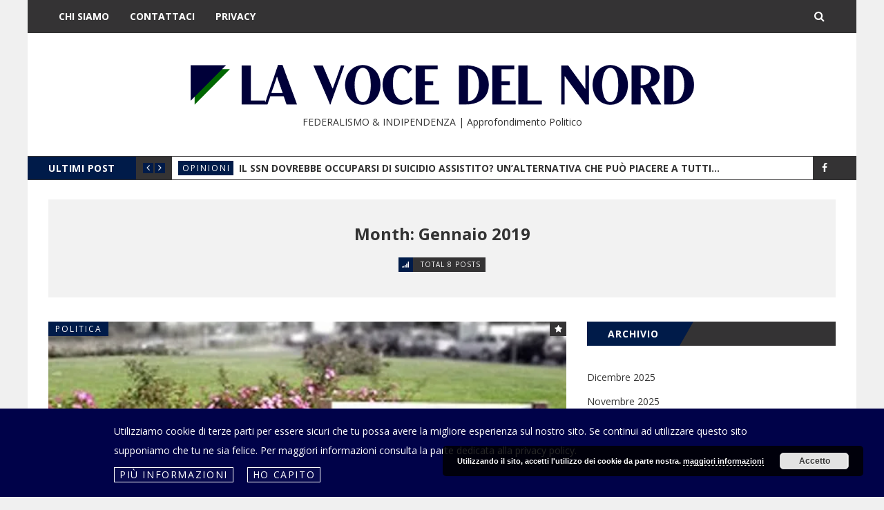

--- FILE ---
content_type: text/html; charset=UTF-8
request_url: https://www.lavocedelnord.net/2019/01/
body_size: 13137
content:
<!DOCTYPE html>
<html lang="it-IT">
<head>
	<meta charset="UTF-8" />
	<meta http-equiv="X-UA-Compatible" content="IE=edge" />
	<meta name="viewport" content="width=device-width, minimum-scale=1, maximum-scale=1, user-scalable=no" />
	<link rel="pingback" href="https://www.lavocedelnord.net/xmlrpc.php" />
	
	<!-- This site is optimized with the Yoast SEO plugin v15.2 - https://yoast.com/wordpress/plugins/seo/ -->
	<title>Gennaio 2019 | LA VOCE DEL NORD</title>
	<meta name="robots" content="noindex, follow" />
	<meta property="og:locale" content="it_IT" />
	<meta property="og:type" content="website" />
	<meta property="og:title" content="Gennaio 2019 | LA VOCE DEL NORD" />
	<meta property="og:url" content="https://www.lavocedelnord.net/2019/01/" />
	<meta property="og:site_name" content="LA VOCE DEL NORD" />
	<meta name="twitter:card" content="summary" />
	<script type="application/ld+json" class="yoast-schema-graph">{"@context":"https://schema.org","@graph":[{"@type":"WebSite","@id":"https://www.lavocedelnord.net/#website","url":"https://www.lavocedelnord.net/","name":"LA VOCE DEL NORD","description":"FEDERALISMO &amp; INDIPENDENZA |  Approfondimento Politico","potentialAction":[{"@type":"SearchAction","target":"https://www.lavocedelnord.net/?s={search_term_string}","query-input":"required name=search_term_string"}],"inLanguage":"it-IT"},{"@type":"CollectionPage","@id":"https://www.lavocedelnord.net/2019/01/#webpage","url":"https://www.lavocedelnord.net/2019/01/","name":"Gennaio 2019 | LA VOCE DEL NORD","isPartOf":{"@id":"https://www.lavocedelnord.net/#website"},"inLanguage":"it-IT","potentialAction":[{"@type":"ReadAction","target":["https://www.lavocedelnord.net/2019/01/"]}]}]}</script>
	<!-- / Yoast SEO plugin. -->


<link rel='dns-prefetch' href='//secure.gravatar.com' />
<link rel='dns-prefetch' href='//platform.twitter.com' />
<link rel='dns-prefetch' href='//www.googletagmanager.com' />
<link rel='dns-prefetch' href='//fonts.googleapis.com' />
<link rel='dns-prefetch' href='//s.w.org' />
<link rel='dns-prefetch' href='//v0.wordpress.com' />
<link rel='dns-prefetch' href='//i0.wp.com' />
<link rel='dns-prefetch' href='//i1.wp.com' />
<link rel='dns-prefetch' href='//i2.wp.com' />
<link rel="alternate" type="application/rss+xml" title="LA VOCE DEL NORD &raquo; Feed" href="https://www.lavocedelnord.net/feed/" />
		<!-- This site uses the Google Analytics by MonsterInsights plugin v8.10.0 - Using Analytics tracking - https://www.monsterinsights.com/ -->
							<script
				src="//www.googletagmanager.com/gtag/js?id=UA-97464494-1"  data-cfasync="false" data-wpfc-render="false" type="text/javascript" async></script>
			<script data-cfasync="false" data-wpfc-render="false" type="text/javascript">
				var mi_version = '8.10.0';
				var mi_track_user = true;
				var mi_no_track_reason = '';
				
								var disableStrs = [
															'ga-disable-UA-97464494-1',
									];

				/* Function to detect opted out users */
				function __gtagTrackerIsOptedOut() {
					for (var index = 0; index < disableStrs.length; index++) {
						if (document.cookie.indexOf(disableStrs[index] + '=true') > -1) {
							return true;
						}
					}

					return false;
				}

				/* Disable tracking if the opt-out cookie exists. */
				if (__gtagTrackerIsOptedOut()) {
					for (var index = 0; index < disableStrs.length; index++) {
						window[disableStrs[index]] = true;
					}
				}

				/* Opt-out function */
				function __gtagTrackerOptout() {
					for (var index = 0; index < disableStrs.length; index++) {
						document.cookie = disableStrs[index] + '=true; expires=Thu, 31 Dec 2099 23:59:59 UTC; path=/';
						window[disableStrs[index]] = true;
					}
				}

				if ('undefined' === typeof gaOptout) {
					function gaOptout() {
						__gtagTrackerOptout();
					}
				}
								window.dataLayer = window.dataLayer || [];

				window.MonsterInsightsDualTracker = {
					helpers: {},
					trackers: {},
				};
				if (mi_track_user) {
					function __gtagDataLayer() {
						dataLayer.push(arguments);
					}

					function __gtagTracker(type, name, parameters) {
						if (!parameters) {
							parameters = {};
						}

						if (parameters.send_to) {
							__gtagDataLayer.apply(null, arguments);
							return;
						}

						if (type === 'event') {
							
														parameters.send_to = monsterinsights_frontend.ua;
							__gtagDataLayer(type, name, parameters);
													} else {
							__gtagDataLayer.apply(null, arguments);
						}
					}

					__gtagTracker('js', new Date());
					__gtagTracker('set', {
						'developer_id.dZGIzZG': true,
											});
															__gtagTracker('config', 'UA-97464494-1', {"forceSSL":"true"} );
										window.gtag = __gtagTracker;										(function () {
						/* https://developers.google.com/analytics/devguides/collection/analyticsjs/ */
						/* ga and __gaTracker compatibility shim. */
						var noopfn = function () {
							return null;
						};
						var newtracker = function () {
							return new Tracker();
						};
						var Tracker = function () {
							return null;
						};
						var p = Tracker.prototype;
						p.get = noopfn;
						p.set = noopfn;
						p.send = function () {
							var args = Array.prototype.slice.call(arguments);
							args.unshift('send');
							__gaTracker.apply(null, args);
						};
						var __gaTracker = function () {
							var len = arguments.length;
							if (len === 0) {
								return;
							}
							var f = arguments[len - 1];
							if (typeof f !== 'object' || f === null || typeof f.hitCallback !== 'function') {
								if ('send' === arguments[0]) {
									var hitConverted, hitObject = false, action;
									if ('event' === arguments[1]) {
										if ('undefined' !== typeof arguments[3]) {
											hitObject = {
												'eventAction': arguments[3],
												'eventCategory': arguments[2],
												'eventLabel': arguments[4],
												'value': arguments[5] ? arguments[5] : 1,
											}
										}
									}
									if ('pageview' === arguments[1]) {
										if ('undefined' !== typeof arguments[2]) {
											hitObject = {
												'eventAction': 'page_view',
												'page_path': arguments[2],
											}
										}
									}
									if (typeof arguments[2] === 'object') {
										hitObject = arguments[2];
									}
									if (typeof arguments[5] === 'object') {
										Object.assign(hitObject, arguments[5]);
									}
									if ('undefined' !== typeof arguments[1].hitType) {
										hitObject = arguments[1];
										if ('pageview' === hitObject.hitType) {
											hitObject.eventAction = 'page_view';
										}
									}
									if (hitObject) {
										action = 'timing' === arguments[1].hitType ? 'timing_complete' : hitObject.eventAction;
										hitConverted = mapArgs(hitObject);
										__gtagTracker('event', action, hitConverted);
									}
								}
								return;
							}

							function mapArgs(args) {
								var arg, hit = {};
								var gaMap = {
									'eventCategory': 'event_category',
									'eventAction': 'event_action',
									'eventLabel': 'event_label',
									'eventValue': 'event_value',
									'nonInteraction': 'non_interaction',
									'timingCategory': 'event_category',
									'timingVar': 'name',
									'timingValue': 'value',
									'timingLabel': 'event_label',
									'page': 'page_path',
									'location': 'page_location',
									'title': 'page_title',
								};
								for (arg in args) {
																		if (!(!args.hasOwnProperty(arg) || !gaMap.hasOwnProperty(arg))) {
										hit[gaMap[arg]] = args[arg];
									} else {
										hit[arg] = args[arg];
									}
								}
								return hit;
							}

							try {
								f.hitCallback();
							} catch (ex) {
							}
						};
						__gaTracker.create = newtracker;
						__gaTracker.getByName = newtracker;
						__gaTracker.getAll = function () {
							return [];
						};
						__gaTracker.remove = noopfn;
						__gaTracker.loaded = true;
						window['__gaTracker'] = __gaTracker;
					})();
									} else {
										console.log("");
					(function () {
						function __gtagTracker() {
							return null;
						}

						window['__gtagTracker'] = __gtagTracker;
						window['gtag'] = __gtagTracker;
					})();
									}
			</script>
				<!-- / Google Analytics by MonsterInsights -->
				<script type="text/javascript">
			window._wpemojiSettings = {"baseUrl":"https:\/\/s.w.org\/images\/core\/emoji\/13.0.0\/72x72\/","ext":".png","svgUrl":"https:\/\/s.w.org\/images\/core\/emoji\/13.0.0\/svg\/","svgExt":".svg","source":{"concatemoji":"https:\/\/www.lavocedelnord.net\/wp-includes\/js\/wp-emoji-release.min.js?ver=5.5.17"}};
			!function(e,a,t){var n,r,o,i=a.createElement("canvas"),p=i.getContext&&i.getContext("2d");function s(e,t){var a=String.fromCharCode;p.clearRect(0,0,i.width,i.height),p.fillText(a.apply(this,e),0,0);e=i.toDataURL();return p.clearRect(0,0,i.width,i.height),p.fillText(a.apply(this,t),0,0),e===i.toDataURL()}function c(e){var t=a.createElement("script");t.src=e,t.defer=t.type="text/javascript",a.getElementsByTagName("head")[0].appendChild(t)}for(o=Array("flag","emoji"),t.supports={everything:!0,everythingExceptFlag:!0},r=0;r<o.length;r++)t.supports[o[r]]=function(e){if(!p||!p.fillText)return!1;switch(p.textBaseline="top",p.font="600 32px Arial",e){case"flag":return s([127987,65039,8205,9895,65039],[127987,65039,8203,9895,65039])?!1:!s([55356,56826,55356,56819],[55356,56826,8203,55356,56819])&&!s([55356,57332,56128,56423,56128,56418,56128,56421,56128,56430,56128,56423,56128,56447],[55356,57332,8203,56128,56423,8203,56128,56418,8203,56128,56421,8203,56128,56430,8203,56128,56423,8203,56128,56447]);case"emoji":return!s([55357,56424,8205,55356,57212],[55357,56424,8203,55356,57212])}return!1}(o[r]),t.supports.everything=t.supports.everything&&t.supports[o[r]],"flag"!==o[r]&&(t.supports.everythingExceptFlag=t.supports.everythingExceptFlag&&t.supports[o[r]]);t.supports.everythingExceptFlag=t.supports.everythingExceptFlag&&!t.supports.flag,t.DOMReady=!1,t.readyCallback=function(){t.DOMReady=!0},t.supports.everything||(n=function(){t.readyCallback()},a.addEventListener?(a.addEventListener("DOMContentLoaded",n,!1),e.addEventListener("load",n,!1)):(e.attachEvent("onload",n),a.attachEvent("onreadystatechange",function(){"complete"===a.readyState&&t.readyCallback()})),(n=t.source||{}).concatemoji?c(n.concatemoji):n.wpemoji&&n.twemoji&&(c(n.twemoji),c(n.wpemoji)))}(window,document,window._wpemojiSettings);
		</script>
		<style type="text/css">
img.wp-smiley,
img.emoji {
	display: inline !important;
	border: none !important;
	box-shadow: none !important;
	height: 1em !important;
	width: 1em !important;
	margin: 0 .07em !important;
	vertical-align: -0.1em !important;
	background: none !important;
	padding: 0 !important;
}
</style>
	<link rel='stylesheet' id='wp-block-library-css'  href='https://www.lavocedelnord.net/wp-includes/css/dist/block-library/style.min.css?ver=5.5.17' type='text/css' media='all' />
<style id='wp-block-library-inline-css' type='text/css'>
.has-text-align-justify{text-align:justify;}
</style>
<link rel='stylesheet' id='contact-form-7-css'  href='https://www.lavocedelnord.net/wp-content/plugins/contact-form-7/includes/css/styles.css?ver=5.3' type='text/css' media='all' />
<link rel='stylesheet' id='daily-news-fonts-css'  href='//fonts.googleapis.com/css?family=Open+Sans%3A400%2C700%2C400italic%2C700italic&#038;subset=latin' type='text/css' media='all' />
<link rel='stylesheet' id='bootstrap-css'  href='https://www.lavocedelnord.net/wp-content/themes/daily-news/css/bootstrap.min.css' type='text/css' media='all' />
<link rel='stylesheet' id='font-awesome-css'  href='https://www.lavocedelnord.net/wp-content/themes/daily-news/css/font-awesome.min.css' type='text/css' media='all' />
<link rel='stylesheet' id='daily-news-theme-style-css'  href='https://www.lavocedelnord.net/wp-content/themes/daily-news/style.css' type='text/css' media='all' />
<link rel='stylesheet' id='flexslider-css'  href='https://www.lavocedelnord.net/wp-content/themes/daily-news/css/flexslider.css' type='text/css' media='all' />
<link rel='stylesheet' id='magnific_popup_style-css'  href='https://www.lavocedelnord.net/wp-content/themes/daily-news/css/magnific-popup.css' type='text/css' media='all' />
<link rel='stylesheet' id='owl-carousel-css'  href='https://www.lavocedelnord.net/wp-content/themes/daily-news/css/owl.carousel.css' type='text/css' media='all' />
<link rel='stylesheet' id='owl-transitions-css'  href='https://www.lavocedelnord.net/wp-content/themes/daily-news/css/owl.transitions.css' type='text/css' media='all' />
<link rel='stylesheet' id='highlightjs-css'  href='https://www.lavocedelnord.net/wp-content/themes/daily-news/css/hl-styles/monokai_sublime.css' type='text/css' media='all' />
<link rel='stylesheet' id='daily-news-main-style-css'  href='https://www.lavocedelnord.net/wp-content/themes/daily-news/css/screen.css' type='text/css' media='all' />
<link rel='stylesheet' id='jetpack_css-css'  href='https://www.lavocedelnord.net/wp-content/plugins/jetpack/css/jetpack.css?ver=9.0.4' type='text/css' media='all' />
<script type='text/javascript' src='https://www.lavocedelnord.net/wp-content/plugins/google-analytics-for-wordpress/assets/js/frontend-gtag.min.js?ver=8.10.0' id='monsterinsights-frontend-script-js'></script>
<script data-cfasync="false" data-wpfc-render="false" type="text/javascript" id='monsterinsights-frontend-script-js-extra'>/* <![CDATA[ */
var monsterinsights_frontend = {"js_events_tracking":"true","download_extensions":"doc,pdf,ppt,zip,xls,docx,pptx,xlsx","inbound_paths":"[]","home_url":"https:\/\/www.lavocedelnord.net","hash_tracking":"false","ua":"UA-97464494-1","v4_id":""};/* ]]> */
</script>
<script type='text/javascript' src='https://www.lavocedelnord.net/wp-includes/js/jquery/jquery.js?ver=1.12.4-wp' id='jquery-core-js'></script>
<script type='text/javascript' src='https://www.lavocedelnord.net/wp-content/themes/daily-news/js/highlight.pack.js?ver=1' id='highlightjs-js'></script>
<script type='text/javascript' src='https://www.lavocedelnord.net/wp-content/themes/daily-news/js/owl.carousel.min.js?ver=1' id='owl.carousel-js'></script>

<!-- Snippet Google Analytics aggiunto da Site Kit -->
<script type='text/javascript' src='https://www.googletagmanager.com/gtag/js?id=G-47BP5BEM9K' id='google_gtagjs-js' async></script>
<script type='text/javascript' id='google_gtagjs-js-after'>
window.dataLayer = window.dataLayer || [];function gtag(){dataLayer.push(arguments);}
gtag("js", new Date());
gtag("set", "developer_id.dZTNiMT", true);
gtag("config", "G-47BP5BEM9K");
</script>

<!-- Termina lo snippet Google Analytics aggiunto da Site Kit -->
<link rel="https://api.w.org/" href="https://www.lavocedelnord.net/wp-json/" /><link rel="EditURI" type="application/rsd+xml" title="RSD" href="https://www.lavocedelnord.net/xmlrpc.php?rsd" />
<link rel="wlwmanifest" type="application/wlwmanifest+xml" href="https://www.lavocedelnord.net/wp-includes/wlwmanifest.xml" /> 
<meta name="generator" content="WordPress 5.5.17" />
<meta name="generator" content="Site Kit by Google 1.86.0" /><style type='text/css'>img#wpstats{display:none}</style><style type="text/css">a, a:hover, a:focus {color: #001b49;}.btn-default:hover,input[type="submit"]:hover,.btn-default:focus,input[type="submit"]:focus,.btn-default:active,input[type="submit"]:active {background:#001b49;}.btn-primary {background:#001b49;}input[type="text"]:focus,input[type="email"]:focus,input[type="search"]:focus,input[type="url"]:focus,input[type="password"]:focus,textarea:focus,.form-control:focus {border: 1px solid #001b49;}::-moz-selection{background: #001b49;}::selection{background: #001b49;}.mejs-controls .mejs-time-rail .mejs-time-current{background: #001b49 !important;}.navbar .container #search-wrap input[type=text]:focus{border: 1px solid #001b49;}.navbar-default .navbar-nav li.current-menu-item > a,.navbar-default .navbar-nav li.current-menu-parent > a,.navbar-default .navbar-nav li.current-menu-ancestor > a{background-color: #001b49;}.navbar-default .navbar-toggle:focus{background: #001b49;}.secondary-bar-wrap{background: #001b49;}.secondary-bar .social-links li a:hover i{background: #001b49;}.latest-slider-wrap .slider-title{background: #001b49;}.latest-slider-wrap .slider-nav a i{background: #001b49;}.latest-slider-wrap .item-wrap .item .category ul li a{background: #001b49;}.latest-slider-wrap .item-wrap .item .heading:hover{color: #001b49;}.post-wrap .category-list ul li a{background: #001b49;}.category-wrap .category-name span{background: #001b49;}.category-wrap .category-name span:before{border-top: 35px solid #001b49;}.default-layout .post-wrap .title a:hover{color: #001b49;}.default-layout .post-wrap .post-meta span a:hover{color: #001b49;}.default-layout .post-wrap .permalink:hover{color: #001b49;}.pagination-wrap .pagination .newer-posts span,.pagination-wrap .pagination .older-posts span{background: #001b49;}.tag-wrap a:hover,.tag-wrap a:focus {color: #001b49;}.share-wrap .share-wrap-inner {background: #001b49;}.about-author .avatar {background: #001b49;}.about-author .details .author a:hover {color: #001b49;}.meta-info span i {background: #001b49;}.meta-info span a:hover {color: #001b49;}.prev-next-wrap .previous-post,.prev-next-wrap .next-post {background-color: #001b49;}.comment-container > ol li header .comment-details .commenter-name a:hover {color: #001b49;}.comment-container > ol li .comment-edit-link:hover {color: #001b49;}.comment-container .comment-respond .required {color: #001b49;}.format-quote .image-container blockquote {background: #001b49;}.author-cover .avatar {background: #001b49;}.flex-direction-nav a {background: #001b49;}.widget .title span {background: #001b49;}.widget .title span:before {border-top: 35px solid #001b49;}.widget a:hover,.widget a:focus {color: #001b49;}.widget ul li a:hover .post-count {background: #001b49; border: 1px solid #001b49;}.widget.widget_tag_cloud a {background: #001b49;}.widget.widget_recent_entries ul li a:hover,.widget.widget_recent_entries ul li a:focus {color: #001b49;}.widget.widget_calendar table tbody a:hover, .widget.widget_calendar table tbody a:focus {background: #001b49;}.widget.widget_calendar table tfoot td a:hover,.widget.widget_calendar table tfoot td a:focus {color: #001b49;}.widget.widget_recent_comments ul li a:hover,.widget.widget_recent_comments ul li a:focus {color: #001b49;}.recent-post .recent-single-post a:hover .post-info h4 {color: #001b49;}.recent-post .recent-single-post a:hover .post-info .date {color: #001b49;}.main-footer input[type="text"]:focus,.main-footer input[type="email"]:focus,.main-footer input[type="search"]:focus,.main-footer input[type="url"]:focus,.main-footer input[type="password"]:focus,.main-footer textarea:focus,.main-footer .form-control:focus {border: 1px solid #001b49;}.main-footer .widget a:hover,.main-footer .widget a:focus {color: #001b49;}.main-footer .widget ul li a:hover .post-count {border: 1px solid #001b49;}.main-footer .widget.widget_tag_cloud a:hover {background: #001b49;}.main-footer .widget.widget_recent_entries ul li a:hover,.main-footer .widget.widget_recent_entries ul li a:focus {color: #001b49;}.main-footer .widget.widget_calendar table tfoot td a:hover,.main-footer .widget.widget_calendar table tfoot td a:focus {color: #001b49;}.main-footer .recent-post .recent-single-post a:hover .post-info h4 {color: #001b49;}#back-to-top i {background: #001b49;}@media screen and (min-width: 767px) {.full-width .social-links{background: #001b49;}}@media screen and (max-width: 767px) {.navbar-default .navbar-nav li .submenu-button:hover, .navbar-default .navbar-nav li .submenu-button:focus{background: #001b49;}}</style><script> var $slidestyle ="backSlide";</script>			<style type="text/css">
				/* If html does not have either class, do not show lazy loaded images. */
				html:not( .jetpack-lazy-images-js-enabled ):not( .js ) .jetpack-lazy-image {
					display: none;
				}
			</style>
			<script>
				document.documentElement.classList.add(
					'jetpack-lazy-images-js-enabled'
				);
			</script>
		<link rel="icon" href="https://i0.wp.com/www.lavocedelnord.net/wp-content/uploads/2016/09/cropped-testata_01.jpg?fit=32%2C32&#038;ssl=1" sizes="32x32" />
<link rel="icon" href="https://i0.wp.com/www.lavocedelnord.net/wp-content/uploads/2016/09/cropped-testata_01.jpg?fit=192%2C192&#038;ssl=1" sizes="192x192" />
<link rel="apple-touch-icon" href="https://i0.wp.com/www.lavocedelnord.net/wp-content/uploads/2016/09/cropped-testata_01.jpg?fit=180%2C180&#038;ssl=1" />
<meta name="msapplication-TileImage" content="https://i0.wp.com/www.lavocedelnord.net/wp-content/uploads/2016/09/cropped-testata_01.jpg?fit=270%2C270&#038;ssl=1" />
	
	<meta name="google-site-verification" content="JqC3CK8FNxzw_-YhbSEDulJZZtDIf-fGZvCDTXYd4eo" />
	
</head>
<body data-rsssl=1 class="archive date has-fixed-navbar">
	<div class="page-wrap">
	<!-- start header -->
	<header class="main-header">
		<nav class="navbar navbar-default navbar-fixed-top" id="main-navbar">
			<div class="container">
				<div class="navbar-header">
					<button type="button" class="navbar-toggle collapsed" data-toggle="collapse" data-target="#navbar" aria-expanded="false" aria-controls="navbar">
					<span class="sr-only"></span>
					<span class="icon-bar"></span>
					<span class="icon-bar"></span>
					<span class="icon-bar"></span>
					</button>
											<a href="#" id="search-open"><i class="fa fa-search"></i></a>
						<div id="search-wrap">
							<form action="https://www.lavocedelnord.net/" method="get" class="search-form">
	<div class="form-group clearfix">
		<label for="search">Search</label>
		<input type="text" name="s" id="search" value="" class="pull-left search-input" placeholder="Enter keyword...">
		<button class="btn btn-default search-submit pull-right" type="submit"><i class="fa fa-search"></i></button>		
	</div>
</form>						</div>
									</div>
				<div id="navbar" class="navbar-collapse collapse">
					<ul id="menu-main" class="nav navbar-nav"><li id="menu-item-97" class="menu-item menu-item-type-post_type menu-item-object-page menu-item-97"><a href="https://www.lavocedelnord.net/chi-siamo/">Chi Siamo</a></li>
<li id="menu-item-95" class="menu-item menu-item-type-post_type menu-item-object-page menu-item-95"><a href="https://www.lavocedelnord.net/contatti/">Contattaci</a></li>
<li id="menu-item-96" class="menu-item menu-item-type-post_type menu-item-object-page menu-item-privacy-policy menu-item-96"><a href="https://www.lavocedelnord.net/privacy/">Privacy</a></li>
</ul>				</div>
			</div>
		</nav>
		<div class="header-content-section" >
			<div class="container header-content-wrap align-center">
																<!-- start logo -->
													<a class="logo image-logo" href="https://www.lavocedelnord.net/"><img src="https://www.lavocedelnord.net/wp-content/uploads/2021/02/testata-sito-copia-5.png" alt="LA VOCE DEL NORD"></a>
																			<div class="subtitle">FEDERALISMO &amp; INDIPENDENZA |  Approfondimento Politico</div>
												<!-- end logo -->
								</div>
		</div>
					<div class="secondary-bar-wrap"><div class="secondary-bar">
	<div class="latest-slider-wrap clearfix">
		<div class="slider-title">
			Ultimi Post		</div>
		<div class="slider-nav">
			<a class="latest-prev" href=""><i class="fa fa-angle-left"></i></a>
			<a class="latest-next" href=""><i class="fa fa-angle-right"></i></a>
		</div>
		<!-- Start latest slider -->
		<div class="owl-carousel owl-theme item-wrap" id="title-slider">
						
			<div class="item">
				<div class="category"><ul class="post-categories">
	<li><a href="https://www.lavocedelnord.net/category/opinioni/" rel="category tag">Opinioni</a></li></ul></div>
				<a href="https://www.lavocedelnord.net/2025/12/31/il-ssn-dovrebbe-occuparsi-di-suicidio-assistito-unalternativa-che-puo-piacere-a-tutti/" class="heading" title="Il SSN dovrebbe occuparsi di suicidio assistito? Un&#8217;alternativa che può piacere a tutti&#8230;">Il SSN dovrebbe occuparsi di suicidio assistito? Un&#8217;alternativa che può piacere a tutti&#8230;</a>
			</div>

						
			<div class="item">
				<div class="category"><ul class="post-categories">
	<li><a href="https://www.lavocedelnord.net/category/opinioni/" rel="category tag">Opinioni</a></li></ul></div>
				<a href="https://www.lavocedelnord.net/2025/12/30/il-corpo-e-mio-e-decido-io-anche-se-rifiuto-il-sangue-e-vedro-dio/" class="heading" title="Il corpo è mio e decido io, anche se rifiuto il sangue e vedrò Dio">Il corpo è mio e decido io, anche se rifiuto il sangue e vedrò Dio</a>
			</div>

						
			<div class="item">
				<div class="category"><ul class="post-categories">
	<li><a href="https://www.lavocedelnord.net/category/politica/" rel="category tag">Politica</a></li></ul></div>
				<a href="https://www.lavocedelnord.net/2025/12/02/my_voice_my_choice_vacanza_polli/" class="heading" title="Altro che diritti: &#8220;My Voice, My Choice&#8221; vuole una vacanza che fa ridere i pro-lli">Altro che diritti: &#8220;My Voice, My Choice&#8221; vuole una vacanza che fa ridere i pro-lli</a>
			</div>

						
			<div class="item">
				<div class="category"><ul class="post-categories">
	<li><a href="https://www.lavocedelnord.net/category/opinioni/" rel="category tag">Opinioni</a></li></ul></div>
				<a href="https://www.lavocedelnord.net/2025/11/22/riformare-la-democrazia-locale-partendo-dai-municipi/" class="heading" title="Riformare la democrazia locale partendo dai municipi">Riformare la democrazia locale partendo dai municipi</a>
			</div>

						
			<div class="item">
				<div class="category"><ul class="post-categories">
	<li><a href="https://www.lavocedelnord.net/category/opinioni/" rel="category tag">Opinioni</a></li></ul></div>
				<a href="https://www.lavocedelnord.net/2025/11/05/riflessioni-sul-4-novembre/" class="heading" title="Riflessioni sul 4 novembre">Riflessioni sul 4 novembre</a>
			</div>

					</div>
		<!-- end latest slider -->
	</div>
			<!-- social icons -->
<ul class="social-links">
	<li><a href="https://www.facebook.com/lavocedelnord"><i class="fa fa-facebook"></i></a></li></ul>	</div>
</div>			</header>
	<!-- end header -->

<div class="cover-wrap">
	<div class="container">
		<div class="tag-cover">
			<div class="overlay">
				<h2 class="tag-title h3">
					Month: Gennaio 2019				</h2>
				<div class="meta-info">
					<span><i class="fa fa-signal fa-fw"></i>
						Total 8 Posts					</span>
				</div>
			</div>
		</div>
	</div>
</div><div class="container">
	<div class="row">
				<div class="col-md-8">
			<div class="row default-layout">
				<!-- start post -->
<article class="post-wrap col-sm-12 first-post  post-922 post type-post status-publish format-standard has-post-thumbnail hentry category-politica">
	<div class="featured-media">
									<a href="https://www.lavocedelnord.net/2019/01/30/proposte-turboliberiste-per-aiutare-i-comuni/">
					<div class="image-container" style="background-image: url(https://i2.wp.com/www.lavocedelnord.net/wp-content/uploads/2019/01/sponroizzzione.jpg?resize=576%2C329&#038;ssl=1);">
					</div>
				</a>
							<div class="category-list">
			<ul class="post-categories">
	<li><a href="https://www.lavocedelnord.net/category/politica/" rel="category tag">Politica</a></li></ul>		</div>
		        <div class="featured"><i class="fa fa-star"></i>Sticky</div>
        	</div>
			<h2 class="title h3"><a href="https://www.lavocedelnord.net/2019/01/30/proposte-turboliberiste-per-aiutare-i-comuni/">Proposte turboliberiste per aiutare i comuni</a></h2>
		<div class="post-meta">
		<span class="author">
            <i class="fa fa-user"></i>
            <a href="https://www.lavocedelnord.net/author/brian-sciretti/" title="Articoli scritti da Brian Sciretti" rel="author">Brian Sciretti</a>        </span>
        <span class="date">
            <i class="fa fa-calendar-o"></i>
            				<a href="https://www.lavocedelnord.net/2019/01/30/proposte-turboliberiste-per-aiutare-i-comuni/">30/01/2019</a>
			        </span>
        	</div>
	<div class="post-entry">
		<p>L&#8217;Italia non ama i piccoli comuni, specialmente quelli virtuosi. Tra patti di stabilità e redistribuzioni la vita dell&#8217;amministrazione locale, in Italia, non è semplice. Ho un paio di proposte per</p>
<div><a class="permalink" href="https://www.lavocedelnord.net/2019/01/30/proposte-turboliberiste-per-aiutare-i-comuni/">Leggi </a></div>
	</div>
</article>
<!-- end post -->
<!-- start post -->
<article class="post-wrap col-sm-6  post-908 post type-post status-publish format-standard has-post-thumbnail hentry category-cultura tag-bandiera tag-identita tag-lombardia tag-rosa-camuna">
	<div class="featured-media">
									<a href="https://www.lavocedelnord.net/2019/01/29/la-rosa-camuna-e-ufficiale-ecco-una-modesta-proposta/">
					<div class="image-container" style="background-image: url(https://i1.wp.com/www.lavocedelnord.net/wp-content/uploads/2019/01/Bandiera-Lombardia.jpg?resize=750%2C406&#038;ssl=1);">
					</div>
				</a>
							<div class="category-list">
			<ul class="post-categories">
	<li><a href="https://www.lavocedelnord.net/category/cultura/" rel="category tag">Cultura</a></li></ul>		</div>
			</div>
			<h2 class="title h3"><a href="https://www.lavocedelnord.net/2019/01/29/la-rosa-camuna-e-ufficiale-ecco-una-modesta-proposta/">La Rosa Camuna è ufficiale, ecco una modesta proposta</a></h2>
		<div class="post-meta">
		<span class="author">
            <i class="fa fa-user"></i>
            <a href="https://www.lavocedelnord.net/author/brian-sciretti/" title="Articoli scritti da Brian Sciretti" rel="author">Brian Sciretti</a>        </span>
        <span class="date">
            <i class="fa fa-calendar-o"></i>
            				<a href="https://www.lavocedelnord.net/2019/01/29/la-rosa-camuna-e-ufficiale-ecco-una-modesta-proposta/">29/01/2019</a>
			        </span>
        	</div>
	<div class="post-entry">
		<p>Il Consiglio Regionale ha oggi approvato una legge che rende ufficiale, dopo più di 40 anni, la Rosa Camuna. Inoltre, altra mia battaglia dai tempi in cui mi occupavo di</p>
<div><a class="permalink" href="https://www.lavocedelnord.net/2019/01/29/la-rosa-camuna-e-ufficiale-ecco-una-modesta-proposta/">Leggi </a></div>
	</div>
</article>
<!-- end post -->
<!-- start post -->
<article class="post-wrap col-sm-6  post-896 post type-post status-publish format-standard has-post-thumbnail hentry category-cultura category-economia category-politica">
	<div class="featured-media">
									<a href="https://www.lavocedelnord.net/2019/01/25/quelli-di-faccetta-nera-e-lorgoglio-del-bidet/">
					<div class="image-container" style="background-image: url(https://i2.wp.com/www.lavocedelnord.net/wp-content/uploads/2019/01/bidet.jpg?resize=709%2C406&#038;ssl=1);">
					</div>
				</a>
							<div class="category-list">
			<ul class="post-categories">
	<li><a href="https://www.lavocedelnord.net/category/cultura/" rel="category tag">Cultura</a></li>
	<li><a href="https://www.lavocedelnord.net/category/economia/" rel="category tag">Economia</a></li>
	<li><a href="https://www.lavocedelnord.net/category/politica/" rel="category tag">Politica</a></li></ul>		</div>
		        <div class="featured"><i class="fa fa-star"></i>Sticky</div>
        	</div>
			<h2 class="title h3"><a href="https://www.lavocedelnord.net/2019/01/25/quelli-di-faccetta-nera-e-lorgoglio-del-bidet/">Quelli di faccetta nera e l’orgoglio del bidet</a></h2>
		<div class="post-meta">
		<span class="author">
            <i class="fa fa-user"></i>
            <a href="https://www.lavocedelnord.net/author/gianni-fava/" title="Articoli scritti da Gianni Fava" rel="author">Gianni Fava</a>        </span>
        <span class="date">
            <i class="fa fa-calendar-o"></i>
            				<a href="https://www.lavocedelnord.net/2019/01/25/quelli-di-faccetta-nera-e-lorgoglio-del-bidet/">25/01/2019</a>
			        </span>
        	</div>
	<div class="post-entry">
		<p>Devo ammettere che lo stucchevole  dibattito di questi giorni sulla Francia e le elucubrazioni di alcuni statisti nostrani sul modello colonialista di quel paese, hanno provocato in me un certo</p>
<div><a class="permalink" href="https://www.lavocedelnord.net/2019/01/25/quelli-di-faccetta-nera-e-lorgoglio-del-bidet/">Leggi </a></div>
	</div>
</article>
<!-- end post -->
	<div class="clearfix"></div>
<!-- start post -->
<article class="post-wrap col-sm-6  post-882 post type-post status-publish format-standard has-post-thumbnail hentry category-politica">
	<div class="featured-media">
									<a href="https://www.lavocedelnord.net/2019/01/24/baviera-e-sudtirol-spunti-per-un-nuovo-partito-del-nord/">
					<div class="image-container" style="background-image: url(https://i1.wp.com/www.lavocedelnord.net/wp-content/uploads/2019/01/macro-regione.jpg?resize=750%2C397&#038;ssl=1);">
					</div>
				</a>
							<div class="category-list">
			<ul class="post-categories">
	<li><a href="https://www.lavocedelnord.net/category/politica/" rel="category tag">Politica</a></li></ul>		</div>
			</div>
			<h2 class="title h3"><a href="https://www.lavocedelnord.net/2019/01/24/baviera-e-sudtirol-spunti-per-un-nuovo-partito-del-nord/">Baviera e Südtirol: spunti per un nuovo partito del Nord</a></h2>
		<div class="post-meta">
		<span class="author">
            <i class="fa fa-user"></i>
            <a href="https://www.lavocedelnord.net/author/dino-losa/" title="Articoli scritti da Dino Losa" rel="author">Dino Losa</a>        </span>
        <span class="date">
            <i class="fa fa-calendar-o"></i>
            				<a href="https://www.lavocedelnord.net/2019/01/24/baviera-e-sudtirol-spunti-per-un-nuovo-partito-del-nord/">24/01/2019</a>
			        </span>
        	</div>
	<div class="post-entry">
		<p>È ormai risaputo che l&#8217;abbandono delle regioni padane da parte della ormai archiviata Lega Nord, abbia lasciato un grande vuoto nello spazio politico e culturale di un&#8217;area geografica che conta</p>
<div><a class="permalink" href="https://www.lavocedelnord.net/2019/01/24/baviera-e-sudtirol-spunti-per-un-nuovo-partito-del-nord/">Leggi </a></div>
	</div>
</article>
<!-- end post -->
<!-- start post -->
<article class="post-wrap col-sm-6  post-875 post type-post status-publish format-standard has-post-thumbnail hentry category-cultura category-indipendenza">
	<div class="featured-media">
									<a href="https://www.lavocedelnord.net/2019/01/21/impariamo-ad-essere-un-popolo/">
					<div class="image-container" style="background-image: url(https://i2.wp.com/www.lavocedelnord.net/wp-content/uploads/2019/01/gazzettino-popolo-veneto.jpg?resize=660%2C228&#038;ssl=1);">
					</div>
				</a>
							<div class="category-list">
			<ul class="post-categories">
	<li><a href="https://www.lavocedelnord.net/category/cultura/" rel="category tag">Cultura</a></li>
	<li><a href="https://www.lavocedelnord.net/category/indipendenza/" rel="category tag">Indipendenza</a></li></ul>		</div>
			</div>
			<h2 class="title h3"><a href="https://www.lavocedelnord.net/2019/01/21/impariamo-ad-essere-un-popolo/">Impariamo ad essere un popolo</a></h2>
		<div class="post-meta">
		<span class="author">
            <i class="fa fa-user"></i>
            <a href="https://www.lavocedelnord.net/author/elisagrazioli/" title="Articoli scritti da Elisa Grazioli" rel="author">Elisa Grazioli</a>        </span>
        <span class="date">
            <i class="fa fa-calendar-o"></i>
            				<a href="https://www.lavocedelnord.net/2019/01/21/impariamo-ad-essere-un-popolo/">21/01/2019</a>
			        </span>
        	</div>
	<div class="post-entry">
		<p>Ho sorriso nel leggere l&#8217;appoggio dei due vice premier italiani alla protesta dei gilet gialli; interessante, invece, la risposta della ministra francese Nathalie Loiseau: &#8221; Salvini e Di Maio imparino</p>
<div><a class="permalink" href="https://www.lavocedelnord.net/2019/01/21/impariamo-ad-essere-un-popolo/">Leggi </a></div>
	</div>
</article>
<!-- end post -->
	<div class="clearfix"></div>
<!-- start post -->
<article class="post-wrap col-sm-6  post-868 post type-post status-publish format-standard has-post-thumbnail hentry category-cultura category-economia">
	<div class="featured-media">
									<a href="https://www.lavocedelnord.net/2019/01/19/uber-e-il-mercato-libero/">
					<div class="image-container" style="background-image: url(https://i0.wp.com/www.lavocedelnord.net/wp-content/uploads/2019/01/fila-taxi.jpg?resize=750%2C406&#038;ssl=1);">
					</div>
				</a>
							<div class="category-list">
			<ul class="post-categories">
	<li><a href="https://www.lavocedelnord.net/category/cultura/" rel="category tag">Cultura</a></li>
	<li><a href="https://www.lavocedelnord.net/category/economia/" rel="category tag">Economia</a></li></ul>		</div>
			</div>
			<h2 class="title h3"><a href="https://www.lavocedelnord.net/2019/01/19/uber-e-il-mercato-libero/">Uber e la grande sfida del libero mercato. Il grande bluff della corporazione dei tassisti</a></h2>
		<div class="post-meta">
		<span class="author">
            <i class="fa fa-user"></i>
            <a href="https://www.lavocedelnord.net/author/gianni-fava/" title="Articoli scritti da Gianni Fava" rel="author">Gianni Fava</a>        </span>
        <span class="date">
            <i class="fa fa-calendar-o"></i>
            				<a href="https://www.lavocedelnord.net/2019/01/19/uber-e-il-mercato-libero/">19/01/2019</a>
			        </span>
        	</div>
	<div class="post-entry">
		<p>Non voglio venir meno alla mia fama e anche stavolta voglio dire qualcosa di politicamente scorretto: adoro Uber e non vedo l’ora di andare all&#8217;estero per potermi avvantaggiare dai servizi</p>
<div><a class="permalink" href="https://www.lavocedelnord.net/2019/01/19/uber-e-il-mercato-libero/">Leggi </a></div>
	</div>
</article>
<!-- end post -->
<!-- start post -->
<article class="post-wrap col-sm-6  post-860 post type-post status-publish format-standard has-post-thumbnail hentry category-politica">
	<div class="featured-media">
									<a href="https://www.lavocedelnord.net/2019/01/13/cannabis-salvini-di-maio/">
					<div class="image-container" style="background-image: url(https://i1.wp.com/www.lavocedelnord.net/wp-content/uploads/2019/01/cannabis-1.jpg?resize=750%2C406&#038;ssl=1);">
					</div>
				</a>
							<div class="category-list">
			<ul class="post-categories">
	<li><a href="https://www.lavocedelnord.net/category/politica/" rel="category tag">Politica</a></li></ul>		</div>
			</div>
			<h2 class="title h3"><a href="https://www.lavocedelnord.net/2019/01/13/cannabis-salvini-di-maio/">Libera cannabis in libero stato. Proibizionisti contro realisti. La nuova frontiera dello scontro politico</a></h2>
		<div class="post-meta">
		<span class="author">
            <i class="fa fa-user"></i>
            <a href="https://www.lavocedelnord.net/author/gianni-fava/" title="Articoli scritti da Gianni Fava" rel="author">Gianni Fava</a>        </span>
        <span class="date">
            <i class="fa fa-calendar-o"></i>
            				<a href="https://www.lavocedelnord.net/2019/01/13/cannabis-salvini-di-maio/">13/01/2019</a>
			        </span>
        	</div>
	<div class="post-entry">
		<p>Essere liberali in questo paese è diventato un mestiere difficile. Roba da sentirsi a disagio. Senza dubbio lo scontro degli ultimi giorni accontenta tutte le aspettative della politica di questi</p>
<div><a class="permalink" href="https://www.lavocedelnord.net/2019/01/13/cannabis-salvini-di-maio/">Leggi </a></div>
	</div>
</article>
<!-- end post -->
	<div class="clearfix"></div>
<!-- start post -->
<article class="post-wrap col-sm-6  post-827 post type-post status-publish format-standard has-post-thumbnail hentry category-politica tag-autonomia tag-economia tag-federalismo tag-il-nord-riparte tag-individualismo tag-liberismo tag-paternalismo tag-societa">
	<div class="featured-media">
									<a href="https://www.lavocedelnord.net/2019/01/02/cinque-punti-per-ripartire-e-tornare-a-correre/">
					<div class="image-container" style="background-image: url(https://i2.wp.com/www.lavocedelnord.net/wp-content/uploads/2019/01/Piani_di_Artavaggio_Lecco_Lombardia_1649_m.s.l.m._innevati_visti_dalla_cima_Sodadura._Resegone_e_Pianura_Padana_sullo_sfondo_2016-03-1.jpg?resize=750%2C406&#038;ssl=1);">
					</div>
				</a>
							<div class="category-list">
			<ul class="post-categories">
	<li><a href="https://www.lavocedelnord.net/category/politica/" rel="category tag">Politica</a></li></ul>		</div>
			</div>
			<h2 class="title h3"><a href="https://www.lavocedelnord.net/2019/01/02/cinque-punti-per-ripartire-e-tornare-a-correre/">Cinque punti per ripartire e tornare a correre</a></h2>
		<div class="post-meta">
		<span class="author">
            <i class="fa fa-user"></i>
            <a href="https://www.lavocedelnord.net/author/brian-sciretti/" title="Articoli scritti da Brian Sciretti" rel="author">Brian Sciretti</a>        </span>
        <span class="date">
            <i class="fa fa-calendar-o"></i>
            				<a href="https://www.lavocedelnord.net/2019/01/02/cinque-punti-per-ripartire-e-tornare-a-correre/">02/01/2019</a>
			        </span>
        	</div>
	<div class="post-entry">
		<p>Ripartire. È quello che serve al nostro movimento, oggi. Siamo stati usati e traditi, ma non ha senso piangere sul latte versato. Ma è facile dire &#8220;ripartiamo&#8221;. Ma come? #1:</p>
<div><a class="permalink" href="https://www.lavocedelnord.net/2019/01/02/cinque-punti-per-ripartire-e-tornare-a-correre/">Leggi </a></div>
	</div>
</article>
<!-- end post -->
			</div>
			<!-- start pagination -->
<div class="pagination-wrap">
	<div class="pagination clearfix" role="navigation">
					</div>
</div>
<!-- end pagination -->		</div>
		
	<aside class="col-md-4 ">
		<div class="sidebar">
		<div id="archives-2" class="widget widget_archive"><h3 class="title h5"><span>Archivio</span></h3>
			<ul>
					<li><a href='https://www.lavocedelnord.net/2025/12/'>Dicembre 2025</a></li>
	<li><a href='https://www.lavocedelnord.net/2025/11/'>Novembre 2025</a></li>
	<li><a href='https://www.lavocedelnord.net/2025/10/'>Ottobre 2025</a></li>
	<li><a href='https://www.lavocedelnord.net/2025/09/'>Settembre 2025</a></li>
	<li><a href='https://www.lavocedelnord.net/2025/08/'>Agosto 2025</a></li>
	<li><a href='https://www.lavocedelnord.net/2025/07/'>Luglio 2025</a></li>
	<li><a href='https://www.lavocedelnord.net/2025/06/'>Giugno 2025</a></li>
	<li><a href='https://www.lavocedelnord.net/2025/04/'>Aprile 2025</a></li>
	<li><a href='https://www.lavocedelnord.net/2025/03/'>Marzo 2025</a></li>
	<li><a href='https://www.lavocedelnord.net/2025/02/'>Febbraio 2025</a></li>
	<li><a href='https://www.lavocedelnord.net/2025/01/'>Gennaio 2025</a></li>
	<li><a href='https://www.lavocedelnord.net/2024/12/'>Dicembre 2024</a></li>
	<li><a href='https://www.lavocedelnord.net/2024/11/'>Novembre 2024</a></li>
	<li><a href='https://www.lavocedelnord.net/2024/09/'>Settembre 2024</a></li>
	<li><a href='https://www.lavocedelnord.net/2024/07/'>Luglio 2024</a></li>
	<li><a href='https://www.lavocedelnord.net/2024/06/'>Giugno 2024</a></li>
	<li><a href='https://www.lavocedelnord.net/2024/05/'>Maggio 2024</a></li>
	<li><a href='https://www.lavocedelnord.net/2024/04/'>Aprile 2024</a></li>
	<li><a href='https://www.lavocedelnord.net/2024/03/'>Marzo 2024</a></li>
	<li><a href='https://www.lavocedelnord.net/2024/02/'>Febbraio 2024</a></li>
	<li><a href='https://www.lavocedelnord.net/2024/01/'>Gennaio 2024</a></li>
	<li><a href='https://www.lavocedelnord.net/2023/12/'>Dicembre 2023</a></li>
	<li><a href='https://www.lavocedelnord.net/2023/11/'>Novembre 2023</a></li>
	<li><a href='https://www.lavocedelnord.net/2023/10/'>Ottobre 2023</a></li>
	<li><a href='https://www.lavocedelnord.net/2023/09/'>Settembre 2023</a></li>
	<li><a href='https://www.lavocedelnord.net/2023/08/'>Agosto 2023</a></li>
	<li><a href='https://www.lavocedelnord.net/2023/07/'>Luglio 2023</a></li>
	<li><a href='https://www.lavocedelnord.net/2023/06/'>Giugno 2023</a></li>
	<li><a href='https://www.lavocedelnord.net/2023/05/'>Maggio 2023</a></li>
	<li><a href='https://www.lavocedelnord.net/2023/04/'>Aprile 2023</a></li>
	<li><a href='https://www.lavocedelnord.net/2023/03/'>Marzo 2023</a></li>
	<li><a href='https://www.lavocedelnord.net/2023/02/'>Febbraio 2023</a></li>
	<li><a href='https://www.lavocedelnord.net/2023/01/'>Gennaio 2023</a></li>
	<li><a href='https://www.lavocedelnord.net/2022/12/'>Dicembre 2022</a></li>
	<li><a href='https://www.lavocedelnord.net/2022/11/'>Novembre 2022</a></li>
	<li><a href='https://www.lavocedelnord.net/2022/10/'>Ottobre 2022</a></li>
	<li><a href='https://www.lavocedelnord.net/2022/09/'>Settembre 2022</a></li>
	<li><a href='https://www.lavocedelnord.net/2022/08/'>Agosto 2022</a></li>
	<li><a href='https://www.lavocedelnord.net/2022/07/'>Luglio 2022</a></li>
	<li><a href='https://www.lavocedelnord.net/2022/06/'>Giugno 2022</a></li>
	<li><a href='https://www.lavocedelnord.net/2022/05/'>Maggio 2022</a></li>
	<li><a href='https://www.lavocedelnord.net/2022/04/'>Aprile 2022</a></li>
	<li><a href='https://www.lavocedelnord.net/2022/03/'>Marzo 2022</a></li>
	<li><a href='https://www.lavocedelnord.net/2022/02/'>Febbraio 2022</a></li>
	<li><a href='https://www.lavocedelnord.net/2022/01/'>Gennaio 2022</a></li>
	<li><a href='https://www.lavocedelnord.net/2021/12/'>Dicembre 2021</a></li>
	<li><a href='https://www.lavocedelnord.net/2021/11/'>Novembre 2021</a></li>
	<li><a href='https://www.lavocedelnord.net/2021/10/'>Ottobre 2021</a></li>
	<li><a href='https://www.lavocedelnord.net/2021/09/'>Settembre 2021</a></li>
	<li><a href='https://www.lavocedelnord.net/2021/08/'>Agosto 2021</a></li>
	<li><a href='https://www.lavocedelnord.net/2021/07/'>Luglio 2021</a></li>
	<li><a href='https://www.lavocedelnord.net/2021/06/'>Giugno 2021</a></li>
	<li><a href='https://www.lavocedelnord.net/2021/05/'>Maggio 2021</a></li>
	<li><a href='https://www.lavocedelnord.net/2021/04/'>Aprile 2021</a></li>
	<li><a href='https://www.lavocedelnord.net/2021/03/'>Marzo 2021</a></li>
	<li><a href='https://www.lavocedelnord.net/2021/02/'>Febbraio 2021</a></li>
	<li><a href='https://www.lavocedelnord.net/2021/01/'>Gennaio 2021</a></li>
	<li><a href='https://www.lavocedelnord.net/2020/12/'>Dicembre 2020</a></li>
	<li><a href='https://www.lavocedelnord.net/2020/11/'>Novembre 2020</a></li>
	<li><a href='https://www.lavocedelnord.net/2020/10/'>Ottobre 2020</a></li>
	<li><a href='https://www.lavocedelnord.net/2020/09/'>Settembre 2020</a></li>
	<li><a href='https://www.lavocedelnord.net/2020/08/'>Agosto 2020</a></li>
	<li><a href='https://www.lavocedelnord.net/2020/07/'>Luglio 2020</a></li>
	<li><a href='https://www.lavocedelnord.net/2020/06/'>Giugno 2020</a></li>
	<li><a href='https://www.lavocedelnord.net/2020/05/'>Maggio 2020</a></li>
	<li><a href='https://www.lavocedelnord.net/2020/04/'>Aprile 2020</a></li>
	<li><a href='https://www.lavocedelnord.net/2020/03/'>Marzo 2020</a></li>
	<li><a href='https://www.lavocedelnord.net/2020/02/'>Febbraio 2020</a></li>
	<li><a href='https://www.lavocedelnord.net/2020/01/'>Gennaio 2020</a></li>
	<li><a href='https://www.lavocedelnord.net/2019/12/'>Dicembre 2019</a></li>
	<li><a href='https://www.lavocedelnord.net/2019/11/'>Novembre 2019</a></li>
	<li><a href='https://www.lavocedelnord.net/2019/10/'>Ottobre 2019</a></li>
	<li><a href='https://www.lavocedelnord.net/2019/09/'>Settembre 2019</a></li>
	<li><a href='https://www.lavocedelnord.net/2019/08/'>Agosto 2019</a></li>
	<li><a href='https://www.lavocedelnord.net/2019/07/'>Luglio 2019</a></li>
	<li><a href='https://www.lavocedelnord.net/2019/06/'>Giugno 2019</a></li>
	<li><a href='https://www.lavocedelnord.net/2019/05/'>Maggio 2019</a></li>
	<li><a href='https://www.lavocedelnord.net/2019/04/'>Aprile 2019</a></li>
	<li><a href='https://www.lavocedelnord.net/2019/03/'>Marzo 2019</a></li>
	<li><a href='https://www.lavocedelnord.net/2019/02/'>Febbraio 2019</a></li>
	<li><a href='https://www.lavocedelnord.net/2019/01/' aria-current="page">Gennaio 2019</a></li>
	<li><a href='https://www.lavocedelnord.net/2018/12/'>Dicembre 2018</a></li>
	<li><a href='https://www.lavocedelnord.net/2018/11/'>Novembre 2018</a></li>
			</ul>

			</div>
		<div id="recent-posts-2" class="widget widget_recent_entries">
		<h3 class="title h5"><span>Articoli Recenti</span></h3>
		<ul>
											<li>
					<a href="https://www.lavocedelnord.net/2025/12/31/il-ssn-dovrebbe-occuparsi-di-suicidio-assistito-unalternativa-che-puo-piacere-a-tutti/">Il SSN dovrebbe occuparsi di suicidio assistito? Un&#8217;alternativa che può piacere a tutti&#8230;</a>
									</li>
											<li>
					<a href="https://www.lavocedelnord.net/2025/12/30/il-corpo-e-mio-e-decido-io-anche-se-rifiuto-il-sangue-e-vedro-dio/">Il corpo è mio e decido io, anche se rifiuto il sangue e vedrò Dio</a>
									</li>
											<li>
					<a href="https://www.lavocedelnord.net/2025/12/02/my_voice_my_choice_vacanza_polli/">Altro che diritti: &#8220;My Voice, My Choice&#8221; vuole una vacanza che fa ridere i pro-lli</a>
									</li>
											<li>
					<a href="https://www.lavocedelnord.net/2025/11/22/riformare-la-democrazia-locale-partendo-dai-municipi/">Riformare la democrazia locale partendo dai municipi</a>
									</li>
											<li>
					<a href="https://www.lavocedelnord.net/2025/11/05/riflessioni-sul-4-novembre/">Riflessioni sul 4 novembre</a>
									</li>
					</ul>

		</div>		</div>
	</aside>
	</div>
</div>

	<footer class="main-footer">
		<div class="footer-top">
	<div class="container">
		<div class="row">
			<div class="col-md-4 col-sm-6">
							</div>
			<div class="col-md-4 col-sm-6">
							</div>
			<div class="col-md-4 col-sm-6">
							</div>
		</div>
	</div>
</div>		<div class="footer-bottom">
			<div class="container">
				<div class="row">
					<div class="col-sm-10 copyright">
													2014 - 2023 © LA VOCE DEL NORD |  Questo sito non rappresenta una testata giornalistica in quanto viene aggiornato senza alcuna periodicità. 
(Rif. Legge n° 62 del 07.03.2001)											</div>
										<div class="col-sm-2">
						<div class="feed-link-wrap">
							<a href="https://www.lavocedelnord.net/feed/"><i class="fa fa-rss-square"></i> Subscribe</a>
						</div>
					</div>
									</div>
			</div>
		</div>
	</footer>
</div>
<a href="#" id="back-to-top"><i class="fa fa-angle-up"></i></a>


	<!-- Italy Cookie Choices --><style type="text/css">#cookieChoiceInfo{background-color: #000249;color: #ffffff;left:0;margin:0;padding:4px;position:fixed;text-align:left;bottom:0;width:100%;z-index:9999;}.contentStyle{max-width:980px;margin-right:auto;margin-left:auto;padding:15px;}.italybtn{color:#ffffff;padding:3px 7px;font-size:14px;line-height:14px;text-decoration:none;text-transform:uppercase;margin:10px 20px 2px 0;letter-spacing: 0.115em;display:inline-block;font-weight:normal;text-align:center;  vertical-align:middle;cursor:pointer;border:1px solid #ffffff;background:rgba(255, 255, 255, 0.03);}.consentText{display:block}</style><script>var coNA="displayCookieConsent",coVA="y";scroll="1",elPos="fixed",infoClass="italybtn",closeClass="italybtn",htmlM="",rel="",tar="",bgB="#000249",btcB="#ffffff",bPos="bottom:0",bannerStyle="bannerStyle",contentStyle="contentStyle",consText="consentText",jsArr = [];function allowCookie(){var a,b=document.getElementsByClassName("el"),c=new RegExp("<script.*?");for(a=0;a<b.length;a++){b[a].removeChild(b[a].childNodes[0]);var d=c.test(jsArr[a]);if(d){var e=/<script.*?src="(.*?)"/,f=e.test(jsArr[a]);f&&(f=e.exec(jsArr[a]),loadJS(f[1]));var g=/<script\b[^>]*>([\s\S]*?)<\/script>/gm,h=g.exec(jsArr[a]);h[1]&&appendJS(h[1])}else{var i=b[a].innerHTML;d=i.replace(/<cookie>/g,jsArr[a]),b[a].innerHTML=d}}}function loadJS(a){var b=document.createElement("script");b.type="application/javascript",b.src=a,document.body.appendChild(b)}function appendJS(a){var b=document.createElement("script");b.type="text/javascript";var c=a;try{b.appendChild(document.createTextNode(c)),document.body.appendChild(b)}catch(d){b.text=c,document.body.appendChild(b)}}!function(a){if(a.cookieChoices)return a.cookieChoices;var b=a.document,c=(b.documentElement,"textContent"in b.body,function(){function a(a){var b=a.offsetHeight,c=getComputedStyle(a);return b+=parseInt(c.marginTop)+parseInt(c.marginBottom)}function c(a,c,d,e){var i=b.createElement("div");i.id=r,i.className=bannerStyle;var j=b.createElement("div");return j.className=contentStyle,j.appendChild(f(a)),d&&e&&j.appendChild(h(d,e)),j.appendChild(g(c)),i.appendChild(j),i}function d(a,c,d,e){var i=b.createElement("div");i.id=r;var j=b.createElement("div");j.className="glassStyle";var k=b.createElement("div");k.className=contentStyle;var l=b.createElement("div");l.className=bannerStyle;var m=g(c);return k.appendChild(f(a)),d&&e&&k.appendChild(h(d,e)),k.appendChild(m),l.appendChild(k),i.appendChild(j),i.appendChild(l),i}function e(a,b){a.innerHTML=b}function f(a){var c=b.createElement("span");return c.className=consText,e(c,a),c}function g(a){var c=b.createElement("a");return e(c,a),c.id=s,c.className=closeClass,c.href="#",c}function h(a,c){var d=b.createElement("a");return e(d,a),d.className=infoClass,d.href=c,tar&&(d.target="_blank"),d}function i(){return p()&&(htmlM&&(b.getElementsByTagName("html")[0].style.marginTop=t),allowCookie(),o(),m()),rel&&b.location.reload(),!1}function j(e,f,g,h,j){if(p()){var k=j?d(e,f,g,h):c(e,f,g,h),l=b.createDocumentFragment();l.appendChild(k),b.body.appendChild(l.cloneNode(!0)),htmlM&&(b.getElementsByTagName("html")[0].style.marginTop=a(b.getElementById("cookieChoiceInfo"))+"px"),b.getElementById(s).onclick=i,scroll&&(b.onscroll=i)}}function k(a,b,c,d){j(a,b,c,d,!1)}function l(a,b,c,d){j(a,b,c,d,!0)}function m(){var a=b.getElementById(r);null!==a&&a.parentNode.removeChild(a)}function n(){i()}function o(){var a=new Date;a.setFullYear(a.getFullYear()+1),b.cookie=q+"="+coVA+"; expires="+a.toGMTString()+";path=/"}function p(){return!b.cookie.match(new RegExp(q+"=([^;]+)"))}var q=coNA,r="cookieChoiceInfo",s="cookieChoiceDismiss",t=b.getElementsByTagName("html")[0].style.marginTop,u={};return u.showCookieConsentBar=k,u.showCookieConsentDialog=l,u.removeCookieConsent=n,u}());return a.cookieChoices=c,c}(this);document.addEventListener("DOMContentLoaded", function(event) {cookieChoices.showCookieConsentBar('Utilizziamo cookie di terze parti per essere sicuri che tu possa avere la migliore esperienza sul nostro sito. Se continui ad utilizzare questo sito supponiamo che tu ne sia felice. Per maggiori informazioni consulta la parte dedicata alla privacy policy. ', "Ho Capito", "Più Informazioni", "https://www.lavocedelnord.net/privacy");});</script><noscript><style type="text/css">html{margin-top:35px}</style><div id="cookieChoiceInfo"><span>Utilizziamo cookie di terze parti per essere sicuri che tu possa avere la migliore esperienza sul nostro sito. Se continui ad utilizzare questo sito supponiamo che tu ne sia felice. Per maggiori informazioni consulta la parte dedicata alla privacy policy. </span><a href="https://www.lavocedelnord.net/privacy" class="italybtn" target="_blank">Più Informazioni</a></div></noscript><link rel='stylesheet' id='basecss-css'  href='https://www.lavocedelnord.net/wp-content/plugins/eu-cookie-law/css/style.css?ver=5.5.17' type='text/css' media='all' />
<script type='text/javascript' src='https://www.lavocedelnord.net/wp-content/plugins/jetpack/_inc/build/photon/photon.min.js?ver=20191001' id='jetpack-photon-js'></script>
<script type='text/javascript' id='contact-form-7-js-extra'>
/* <![CDATA[ */
var wpcf7 = {"apiSettings":{"root":"https:\/\/www.lavocedelnord.net\/wp-json\/contact-form-7\/v1","namespace":"contact-form-7\/v1"}};
/* ]]> */
</script>
<script type='text/javascript' src='https://www.lavocedelnord.net/wp-content/plugins/contact-form-7/includes/js/scripts.js?ver=5.3' id='contact-form-7-js'></script>
<script type='text/javascript' src='https://www.lavocedelnord.net/wp-content/themes/daily-news/js/jquery.fitvids.js?ver=5.5.17' id='fitvid-js'></script>
<script type='text/javascript' src='https://www.lavocedelnord.net/wp-content/themes/daily-news/js/bootstrap.min.js?ver=5.5.17' id='bootstrap-js'></script>
<script type='text/javascript' src='https://www.lavocedelnord.net/wp-content/themes/daily-news/js/jquery.flexslider-min.js?ver=5.5.17' id='flexslider-js'></script>
<script type='text/javascript' src='https://www.lavocedelnord.net/wp-content/themes/daily-news/js/jquery.magnific-popup.min.js?ver=5.5.17' id='magnific_popup_script-js'></script>
<script type='text/javascript' src='//platform.twitter.com/widgets.js?ver=5.5.17' id='twitter-wjs-js'></script>
<script type='text/javascript' src='https://www.lavocedelnord.net/wp-content/themes/daily-news/js/main.js?ver=5.5.17' id='daily-news-main-js-js'></script>
<script type='text/javascript' src='https://www.lavocedelnord.net/wp-content/plugins/jetpack/vendor/automattic/jetpack-lazy-images/src/js/lazy-images.min.js?ver=1.0.0' id='jetpack-lazy-images-js'></script>
<script type='text/javascript' src='https://www.lavocedelnord.net/wp-includes/js/wp-embed.min.js?ver=5.5.17' id='wp-embed-js'></script>
<script type='text/javascript' id='eucookielaw-scripts-js-extra'>
/* <![CDATA[ */
var eucookielaw_data = {"euCookieSet":"","autoBlock":"0","expireTimer":"0","scrollConsent":"1","networkShareURL":"","isCookiePage":"","isRefererWebsite":""};
/* ]]> */
</script>
<script type='text/javascript' src='https://www.lavocedelnord.net/wp-content/plugins/eu-cookie-law/js/scripts.js?ver=3.1.6' id='eucookielaw-scripts-js'></script>
<script type='text/javascript' id='jetpack-carousel-js-extra'>
/* <![CDATA[ */
var jetpackCarouselStrings = {"widths":[370,700,1000,1200,1400,2000],"is_logged_in":"","lang":"it","ajaxurl":"https:\/\/www.lavocedelnord.net\/wp-admin\/admin-ajax.php","nonce":"d682a05a46","display_exif":"1","display_comments":"1","display_geo":"1","single_image_gallery":"1","single_image_gallery_media_file":"","background_color":"black","comment":"Commento","post_comment":"Pubblica un commento","write_comment":"Scrivi un Commento...","loading_comments":"Caricamento commenti...","download_original":"Vedi immagine a grandezza originale<span class=\"photo-size\">{0}<span class=\"photo-size-times\">\u00d7<\/span>{1}<\/span>","no_comment_text":"Assicurati di scrivere del testo nel commento.","no_comment_email":"Fornisci un indirizzo e-mail per commentare.","no_comment_author":"Fornisci il tuo nome per commentare.","comment_post_error":"Si \u00e8 verificato un problema durante la pubblicazione del commento. Riprova pi\u00f9 tardi.","comment_approved":"Il tuo commento \u00e8 stato approvato.","comment_unapproved":"Il tuo commento deve venire moderato.","camera":"Fotocamera","aperture":"Apertura","shutter_speed":"Velocit\u00e0 di scatto","focal_length":"Lunghezza focale","copyright":"Copyright","comment_registration":"0","require_name_email":"1","login_url":"https:\/\/www.lavocedelnord.net\/wp-login.php?redirect_to=https%3A%2F%2Fwww.lavocedelnord.net%2F2019%2F01%2F21%2Fimpariamo-ad-essere-un-popolo%2F","blog_id":"1","meta_data":["camera","aperture","shutter_speed","focal_length","copyright"],"local_comments_commenting_as":"<fieldset><label for=\"email\">Email (Obbligatorio)<\/label> <input type=\"text\" name=\"email\" class=\"jp-carousel-comment-form-field jp-carousel-comment-form-text-field\" id=\"jp-carousel-comment-form-email-field\" \/><\/fieldset><fieldset><label for=\"author\">Nome (Obbligatorio)<\/label> <input type=\"text\" name=\"author\" class=\"jp-carousel-comment-form-field jp-carousel-comment-form-text-field\" id=\"jp-carousel-comment-form-author-field\" \/><\/fieldset><fieldset><label for=\"url\">Sito web<\/label> <input type=\"text\" name=\"url\" class=\"jp-carousel-comment-form-field jp-carousel-comment-form-text-field\" id=\"jp-carousel-comment-form-url-field\" \/><\/fieldset>"};
/* ]]> */
</script>
<script type='text/javascript' src='https://www.lavocedelnord.net/wp-content/plugins/jetpack/_inc/build/carousel/jetpack-carousel.min.js?ver=9.0.4' id='jetpack-carousel-js'></script>
<script type='text/javascript' src='https://stats.wp.com/e-202601.js' async='async' defer='defer'></script>
<script type='text/javascript'>
	_stq = window._stq || [];
	_stq.push([ 'view', {v:'ext',j:'1:9.0.4',blog:'158304347',post:'0',tz:'1',srv:'www.lavocedelnord.net'} ]);
	_stq.push([ 'clickTrackerInit', '158304347', '0' ]);
</script>
<!-- Eu Cookie Law 3.1.6 --><div class="pea_cook_wrapper pea_cook_bottomright" style="color:#FFFFFF;background:rgb(0,0,0);background: rgba(0,0,0,0.85);"><p>Utilizzando il sito, accetti l&#039;utilizzo dei cookie da parte nostra. <a style="color:#FFFFFF;" href="#" id="fom">maggiori informazioni</a> <button id="pea_cook_btn" class="pea_cook_btn">Accetto</button></p></div><div class="pea_cook_more_info_popover"><div class="pea_cook_more_info_popover_inner" style="color:#FFFFFF;background-color: rgba(0,0,0,0.9);"><p>Questo sito utilizza i cookie per fornire la migliore esperienza di navigazione possibile. Continuando a utilizzare questo sito senza modificare le impostazioni dei cookie o cliccando su "Accetta" permetti il loro utilizzo.</p><p><a style="color:#FFFFFF;" href="#" id="pea_close">Chiudi</a></p></div></div>	</body>
</html><!-- WP Fastest Cache file was created in 1.25175404549 seconds, on 03-01-26 23:19:38 -->

--- FILE ---
content_type: text/css
request_url: https://www.lavocedelnord.net/wp-content/themes/daily-news/style.css
body_size: 64
content:
/*

Theme Name: Daily News
Theme URI: http://gbjsolution.com/
Author: Biswajit Saha
Author URI: http://themeforest.net/user/GBJsolution
Description: A responsive minimal blogging theme.
Version: 1.2
License: GNU General Public License v2 or later
License URI: http://www.gnu.org/licenses/gpl-2.0.html
Tags: Custom-Background, White, Light, Featured-Images, Theme-Options, Translation-Ready
Text Domain: daily-news
*/

--- FILE ---
content_type: text/css
request_url: https://www.lavocedelnord.net/wp-content/themes/daily-news/css/screen.css
body_size: 6910
content:
/*====================================================
	Table of content
====================================================*/
/* 
*
* 1. Importing less files
* 2. Common styles
* 3. WP generted classes
* 4. Some styles to override wordpress default
* 5. Page wrap
* 6. Navbar
* 7. logo
* 8. secondary bar below logo area
* 9. Posts
* 10. Post format specific style
* 11. Tag page ands author page
* 12. Flex slider style override
* 13. Sidebar
* 14. Advertisement
* 15. Footer
* 16. Error page
* 17. Media query
*
*/
/*====================================================
	1. Importing less files
====================================================*/
/*====================================================
	COLOR VARIABLE FOR THEME
====================================================*/
/*====================================================
	MIXINS
====================================================*/
/*====================================================
	2. common style
====================================================*/
body {
  color: #333333;
  background-color: #f0f0f0;
  font-family: 'Open Sans', sans-serif;
  line-height: 2em;
  background-size: cover;
  background-position: center;
  background-attachment: fixed;
}
body.has-fixed-navbar {
  margin-top: 48px;
}
h1,
h2,
h3,
h4,
h5,
h6,
.h1,
.h2,
.h3,
.h4,
.h5,
.h6 {
  font-weight: 700;
  color: #333333;
  margin-top: 0;
  margin-bottom: 14px;
  line-height: 1.25em;
}
a {
  color: #ff4444;
  -webkit-transition: all 0.25s;
  -moz-transition: all 0.25s;
  -ms-transition: all 0.25s;
  -o-transition: all 0.25s;
  transition: all 0.25s;
}
a:hover,
a:focus {
  text-decoration: none;
  color: #ff4444;
}
blockquote {
  border-left: none;
  text-align: center;
  background: #f0f0f0;
  padding: 18px;
}
blockquote p {
  margin-bottom: 9px;
}
cite {
  font-size: 14px;
}
cite:before {
  content: "\2014";
  margin-right: 4px;
}
pre {
  padding: 0;
  border: none;
  -webkit-border-radius: 0;
  -moz-border-radius: 0;
  border-radius: 0;
}
pre code {
  font-size: 14px;
}
iframe {
  display: block;
  border: 0;
}
.btn,
input[type='submit'] {
  -webkit-border-radius: 0;
  -moz-border-radius: 0;
  border-radius: 0;
  padding: 0px 21px;
  -webkit-transition: all 0.25s;
  -moz-transition: all 0.25s;
  -ms-transition: all 0.25s;
  -o-transition: all 0.25s;
  transition: all 0.25s;
  height: 38px;
  line-height: 38px;
  border: none;
  color: #ffffff;
}
.btn:hover,
input[type='submit']:hover,
.btn:focus,
input[type='submit']:focus,
.btn:active,
input[type='submit']:active {
  outline: none;
  color: #ffffff;
}
.btn:active:focus,
input[type='submit']:active:focus {
  outline: none;
}
.btn[disabled],
input[type='submit'][disabled] {
  background: #b0b0b0;
}
.btn-default,
input[type='submit'] {
  background: #343334;
}
.btn-default:hover,
input[type='submit']:hover,
.btn-default:focus,
input[type='submit']:focus,
.btn-default:active,
input[type='submit']:active {
  background: #ff4444;
}
.btn-primary {
  background: #ff4444;
}
.btn-primary:hover,
.btn-primary:focus,
.btn-primary:active {
  background: #343334;
}
.btn-sm {
  padding: 0px 14px;
  height: 28px;
  line-height: 28px;
}
input[type="text"],
input[type="email"],
input[type="search"],
input[type="url"],
input[type="password"],
textarea,
.form-control {
  padding: 6px 14px;
  height: 38px;
  max-width: 100%;
  border: 1px solid #b0b0b0;
  background: transparent;
  box-shadow: none;
  -webkit-border-radius: 0;
  -moz-border-radius: 0;
  border-radius: 0;
}
input[type="text"]:focus,
input[type="email"]:focus,
input[type="search"]:focus,
input[type="url"]:focus,
input[type="password"]:focus,
textarea:focus,
.form-control:focus {
  border: 1px solid #ff4444;
  outline: none;
  box-shadow: none;
}
/* contact form 7 */
.wpcf7-form {
  font-weight: 700;
}
.wpcf7-form .wpcf7-form-control-wrap {
  font-weight: normal;
}
textarea,
textarea.wpcf7-textarea {
  height: auto;
  width: 100%;
}
select {
  padding: 4px 14px;
  border: 1px solid #333333;
}
select:focus {
  outline: none;
}
::-moz-selection {
  color: #ffffff;
  background: #ff4444;
  text-shadow: none;
}
::selection {
  color: #ffffff;
  background: #ff4444;
  text-shadow: none;
}
/* utility classes */
.align-left {
  text-align: left;
}
.align-center {
  text-align: center;
}
.align-right {
  text-align: right;
}
/*====================================================
	3. WP generted classes
====================================================*/
.alignnone {
  margin: 16px 24px 24px 0;
}
.aligncenter,
div.aligncenter {
  display: block;
  margin: 16px auto 16px auto;
}
.alignright {
  float: right;
  margin: 8px 0 24px 24px;
}
.alignleft {
  float: left;
  margin: 8px 24px 24px 0;
}
a img.alignright {
  float: right;
  margin: 8px 0 24px 24px;
}
a img.alignnone {
  margin: 8px 24px 24px 0;
}
a img.alignleft {
  float: left;
  margin: 8px 24px 24px 0;
}
a img.aligncenter {
  display: block;
  margin-left: auto;
  margin-right: auto;
}
.wp-caption {
  background: #fff;
  max-width: 100%;
  /* Image does not overflow the content area */
  text-align: center;
}
.wp-caption.alignnone {
  margin: 16px 0px 24px 0px;
}
.wp-caption.alignleft {
  margin: 16px 24px 4px 0px;
}
.wp-caption.alignright {
  margin: 16px 0px 4px 24px;
}
.wp-caption img {
  border: 0 none;
  height: auto;
  margin: 0;
  max-width: 98.5%;
  padding: 0;
  width: auto;
}
.wp-caption .wp-caption-text {
  font-size: 12px;
  line-height: 16px;
  margin: 0;
  padding: 4px;
}
.screen-reader-text {
  display: none;
}
.gallery:after {
  content: '';
  clear: both;
  display: block;
}
.gallery-columns-1 .gallery-item,
.gallery-columns-2 .gallery-item,
.gallery-columns-3 .gallery-item,
.gallery-columns-4 .gallery-item {
  float: left;
  position: relative;
}
.gallery-columns-1 .gallery-item .gallery-icon img,
.gallery-columns-2 .gallery-item .gallery-icon img,
.gallery-columns-3 .gallery-item .gallery-icon img,
.gallery-columns-4 .gallery-item .gallery-icon img {
  margin-bottom: 0;
}
.gallery-columns-1 .gallery-item .gallery-caption,
.gallery-columns-2 .gallery-item .gallery-caption,
.gallery-columns-3 .gallery-item .gallery-caption,
.gallery-columns-4 .gallery-item .gallery-caption {
  position: absolute;
  bottom: 0;
  left: 0;
  background: rgba(0, 0, 0, 0.5);
  color: #ffffff;
  text-align: center;
  font-size: 12px;
  width: 100%;
  -webkit-opacity: 0;
  -moz-opacity: 0;
  -ms-opacity: 0;
  -o-opacity: 0;
  opacity: 0;
  filter: alpha(opacity=(0));
  -webkit-transition: all 0.2s;
  -moz-transition: all 0.2s;
  -ms-transition: all 0.2s;
  -o-transition: all 0.2s;
  transition: all 0.2s;
}
.gallery-columns-1 .gallery-item:hover .gallery-caption,
.gallery-columns-2 .gallery-item:hover .gallery-caption,
.gallery-columns-3 .gallery-item:hover .gallery-caption,
.gallery-columns-4 .gallery-item:hover .gallery-caption {
  -webkit-opacity: 1;
  -moz-opacity: 1;
  -ms-opacity: 1;
  -o-opacity: 1;
  opacity: 1;
  filter: alpha(opacity=(100));
}
.sticky {
  background: #ffffff;
}
.twitter-tweet {
  max-width: 520px;
  margin: 0 auto;
}
.SandboxRoot .EmbeddedTweet {
  margin: 0 auto;
}
/*====================================================
	4. some styles to override wordpress default
====================================================*/
.mejs-controls .mejs-time-rail .mejs-time-current {
  background: #ff4444 !important;
}
.wp-video,
video.wp-video-shortcode,
.mejs-container,
.mejs-overlay.load {
  width: 100% !important;
}
.wp-video:focus,
video.wp-video-shortcode:focus,
.mejs-container:focus,
.mejs-overlay.load:focus {
  outline: none;
}
/*====================================================
	5. Page wrap
====================================================*/
.page-wrap {
  max-width: 1200px;
  margin: 0 auto;
  background: #ffffff;
}
.page-wrap.full-width {
  max-width: 100%;
}
/*====================================================
	6. Navbar
====================================================*/
.main-header {
  margin-bottom: 28px;
}
.navbar {
  background: #343334;
  border: none;
  -webkit-border-radius: 0;
  -moz-border-radius: 0;
  border-radius: 0;
  min-height: 48px;
  margin-bottom: 0px;
}
.navbar .container {
  position: relative;
}
.navbar .container #search-open {
  position: absolute;
  right: 0;
  margin-right: 15px;
  color: #ffffff;
  -webkit-transition: all 0.25s;
  -moz-transition: all 0.25s;
  -ms-transition: all 0.25s;
  -o-transition: all 0.25s;
  transition: all 0.25s;
}
.navbar .container #search-open i {
  width: 48px;
  line-height: 48px;
  font-size: 16px;
  text-align: center;
}
.navbar .container #search-open:hover,
.navbar .container #search-open.opened {
  background: #101010;
  color: #ffffff;
}
.navbar .container #search-wrap {
  position: absolute;
  right: 15px;
  top: 48px;
  background: #101010;
  padding: 10px;
  width: 280px;
  max-width: 100%;
  z-index: 999;
  -webkit-opacity: 0;
  -moz-opacity: 0;
  -ms-opacity: 0;
  -o-opacity: 0;
  opacity: 0;
  filter: alpha(opacity=(0));
  visibility: hidden;
}
.navbar .container #search-wrap.visible {
  -webkit-opacity: 1;
  -moz-opacity: 1;
  -ms-opacity: 1;
  -o-opacity: 1;
  opacity: 1;
  filter: alpha(opacity=(100));
  visibility: visible;
}
.navbar .container #search-wrap .form-group {
  margin-bottom: 0px;
}
.navbar .container #search-wrap input[type=text] {
  border: 1px solid #343334;
  color: #b0b0b0;
}
.navbar .container #search-wrap input[type=text]:focus {
  border: 1px solid #ff4444;
}
.navbar-default .navbar-nav li a {
  color: #ffffff;
  background: transparent;
  text-transform: uppercase;
  font-weight: 700;
  padding-top: 14px;
  padding-bottom: 14px;
}
.navbar-default .navbar-nav li a:focus {
  color: #ffffff;
}
.navbar-default .navbar-nav li:hover > a,
.navbar-default .navbar-nav li:focus > a {
  background: #101010;
  color: #ffffff;
}
.navbar-default .navbar-nav li.current-menu-item > a,
.navbar-default .navbar-nav li.current-menu-parent > a,
.navbar-default .navbar-nav li.current-menu-ancestor > a {
  background-color: #ff4444;
  color: #ffffff;
}
.navbar-default .navbar-nav li.menu-item-has-children > a:after {
  content: '\f107';
  font-family: Fontawesome;
  display: inline-block;
  margin-left: 8px;
}
.navbar-default .navbar-nav li ul {
  padding: 0;
  margin: 0;
  position: absolute;
  top: 100%;
  left: 0;
  z-index: 999;
  min-width: 180px;
  background: #101010;
  -webkit-opacity: 0;
  -moz-opacity: 0;
  -ms-opacity: 0;
  -o-opacity: 0;
  opacity: 0;
  filter: alpha(opacity=(0));
  visibility: hidden;
}
.navbar-default .navbar-nav li ul.alter {
  right: 0;
  left: auto;
}
.navbar-default .navbar-nav li ul li {
  list-style: none;
  display: block;
  position: relative;
}
.navbar-default .navbar-nav li ul li a {
  color: #b0b0b0;
  background: transparent;
  text-transform: capitalize;
  font-weight: 400;
  padding: 4px 16px;
  margin: 0;
  line-height: 2em;
  display: block;
  width: 100%;
  white-space: nowrap;
}
.navbar-default .navbar-nav li ul li:hover > a {
  color: #ffffff;
  background: #343334;
}
.navbar-default .navbar-nav li ul li.menu-item-has-children > a:after {
  content: '\f105';
  font-family: Fontawesome;
  position: absolute;
  right: 16px;
  top: 5px;
}
.navbar-default .navbar-nav li ul ul {
  position: absolute;
  left: 100%;
  top: 0;
  padding: 0;
}
.navbar-default .navbar-nav li ul ul.switch {
  left: auto;
  right: 100%;
}
.navbar-default .navbar-nav li ul ul.switch ul {
  left: auto;
  right: 100%;
}
.navbar-default .navbar-nav li:hover > ul {
  visibility: visible;
  -webkit-opacity: 1;
  -moz-opacity: 1;
  -ms-opacity: 1;
  -o-opacity: 1;
  opacity: 1;
  filter: alpha(opacity=(100));
}
.navbar-default .navbar-toggle {
  float: left;
  margin-right: 0;
  margin-top: 0;
  margin-bottom: 0;
  height: 48px;
  border: none;
  padding-left: 15px;
  padding-right: 15px;
  -webkit-border-radius: 0;
  -moz-border-radius: 0;
  border-radius: 0;
  -webkit-transition: all 0.25s;
  -moz-transition: all 0.25s;
  -ms-transition: all 0.25s;
  -o-transition: all 0.25s;
  transition: all 0.25s;
}
.navbar-default .navbar-toggle .icon-bar {
  background-color: #ffffff;
  height: 3px;
}
.navbar-default .navbar-toggle:hover {
  background: #101010;
}
.navbar-default .navbar-toggle:focus {
  background: #ff4444;
}
.navbar-default .navbar-collapse {
  border-color: #101010;
}
.navbar-fixed-top {
  max-width: 1200px;
  left: 0;
  right: 0;
  margin: 0 auto;
}
.full-width .navbar-fixed-top {
  max-width: 100%;
}
/*====================================================
	7. logo
====================================================*/
.header-content-section {
  background-size: cover;
  background-position: center;
}
.header-content-wrap {
  padding-top: 35px;
  padding-bottom: 35px;
}
.header-content-wrap .logo.text-logo {
  font-size: 42px;
  line-height: 42px;
  font-weight: 700;
  color: #333333;
}
.header-content-wrap .logo.text-logo:hover {
  color: #333333;
}
.header-content-wrap .logo.image-logo img {
  max-width: 100%;
}
/*====================================================
	8. secondary bar below logo area
====================================================*/
.secondary-bar-wrap {
  background: #ff4444;
  border-top: 1px solid #343334;
  border-bottom: 1px solid #343334;
}
.secondary-bar {
  box-sizing: border-box;
  position: relative;
  max-width: 1200px;
  margin: 0 auto;
  background: #ffffff;
}
.secondary-bar .social-links {
  background: #343334;
  float: left;
  margin: 0;
  padding: 0 30px 0 0;
  position: absolute;
  top: 0;
  right: 0;
}
.secondary-bar .social-links li {
  list-style: none;
  float: left;
}
.secondary-bar .social-links li a {
  text-align: center;
}
.secondary-bar .social-links li a i {
  background: #343334;
  width: 33px;
  height: 33px;
  line-height: 33px;
  color: #ffffff;
  -webkit-transition: all 0.25s;
  -moz-transition: all 0.25s;
  -ms-transition: all 0.25s;
  -o-transition: all 0.25s;
  transition: all 0.25s;
}
.secondary-bar .social-links li a:hover i {
  background: #ff4444;
}
.latest-slider-wrap {
  margin-right: 130px;
  display: flex;
}
.latest-slider-wrap .slider-title {
  background: #ff4444;
  color: #ffffff;
  text-transform: uppercase;
  white-space: nowrap;
  font-weight: 700;
  float: left;
  letter-spacing: 0.5px;
  line-height: 33px;
  padding: 0px 30px;
}
.latest-slider-wrap .slider-nav {
  float: left;
  background: #343334;
  padding: 9px 10px;
  font-size: 0;
  line-height: 0;
  white-space: nowrap;
}
.latest-slider-wrap .slider-nav a {
  text-align: center;
  color: #ffffff;
  display: inline;
}
.latest-slider-wrap .slider-nav a:first-child {
  margin-right: 2px;
}
.latest-slider-wrap .slider-nav a i {
  width: 15px;
  height: 15px;
  line-height: 15px;
  font-size: 14px;
  background: #ff4444;
}
.latest-slider-wrap .slider-nav a:hover {
  text-decoration: none;
}
.latest-slider-wrap .slider-nav a:hover i {
  background: #101010;
}
.latest-slider-wrap .item-wrap {
  float: left;
  width: 100%;
  line-height: 30px;
  height: 33px;
  padding: 2px 9px 0;
  overflow: hidden;
}
.latest-slider-wrap .item-wrap .item {
  padding: 0;
  margin: 0;
  overflow: hidden;
  text-overflow: ellipsis;
  white-space: nowrap;
}
.latest-slider-wrap .item-wrap .item .category {
  display: inline-block;
}
.latest-slider-wrap .item-wrap .item .category ul {
  display: inline;
  padding: 0;
  margin: 0;
  font-size: 0;
  line-height: 0;
}
.latest-slider-wrap .item-wrap .item .category ul li {
  list-style: none;
  display: inline;
}
.latest-slider-wrap .item-wrap .item .category ul li a {
  background: #ff4444;
  text-transform: uppercase;
  color: #ffffff;
  padding: 2px 4px 2px 6px;
  letter-spacing: 2px;
  font-size: 12px;
  position: relative;
  top: -1px;
  margin-right: 4px;
}
.latest-slider-wrap .item-wrap .item .category ul li a:hover {
  background: #343334;
}
.latest-slider-wrap .item-wrap .item .heading {
  text-transform: uppercase;
  color: #333333;
  font-weight: 700;
}
.latest-slider-wrap .item-wrap .item .heading:hover {
  color: #ff4444;
}
/*====================================================
	9. Posts
====================================================*/
.big-margin {
  margin-bottom: 35px;
}
.post-wrap {
  position: relative;
  margin-bottom: 10px;
}
.post-wrap.first-post a .image-container {
  height: 400px;
}
.post-wrap a .image-container {
  height: 400px;
  background-color: #343334;
  background-size: cover;
  background-position: center;
  position: relative;
  overflow: hidden;
}
.post-wrap a .image-container:before {
  content: "";
  height: 100%;
  width: 100%;
  background: rgba(0, 0, 0, 0.6);
  -webkit-opacity: 0;
  -moz-opacity: 0;
  -ms-opacity: 0;
  -o-opacity: 0;
  opacity: 0;
  filter: alpha(opacity=(0));
  position: absolute;
  top: 0;
  left: 0;
  -webkit-border-radius: 50%;
  -moz-border-radius: 50%;
  border-radius: 50%;
  -webkit-transform: scale(0, 0);
  -moz-transform: scale(0, 0);
  -ms-transform: scale(0, 0);
  -o-transform: scale(0, 0);
  transform: scale(0, 0);
  -webkit-transition: all 0.4s;
  -moz-transition: all 0.4s;
  -ms-transition: all 0.4s;
  -o-transition: all 0.4s;
  transition: all 0.4s;
}
.post-wrap .featured-media {
  overflow: hidden;
  position: relative;
}
.post-wrap .featured-media:hover a .image-container:before {
  -webkit-opacity: 1;
  -moz-opacity: 1;
  -ms-opacity: 1;
  -o-opacity: 1;
  opacity: 1;
  filter: alpha(opacity=(100));
  -webkit-transform: scale(1.5, 1.5);
  -moz-transform: scale(1.5, 1.5);
  -ms-transform: scale(1.5, 1.5);
  -o-transform: scale(1.5, 1.5);
  transform: scale(1.5, 1.5);
}
.post-wrap .no-image .category-list {
  position: relative;
}
.post-wrap .category-list {
  position: absolute;
  top: 0;
  left: 0;
  font-size: 12px;
  line-height: 1.75em;
  margin-right: 30px;
}
.post-wrap .category-list ul {
  padding: 0;
  margin: 0;
  font-size: 0;
  line-height: 0;
}
.post-wrap .category-list ul li {
  list-style: none;
  display: inline-block;
  position: relative;
}
.post-wrap .category-list ul li a {
  background: #ff4444;
  color: #ffffff;
  padding: 0px 9px 0px 10px;
  display: inline-block;
  text-transform: uppercase;
  letter-spacing: 2px;
  font-size: 12px;
  line-height: 1.75em;
}
.post-wrap .category-list ul li a:hover {
  background: #343334;
}
.post-wrap .category-list ul li:before {
  content: '';
  width: 1px;
  height: 100%;
  background-color: rgba(0, 0, 0, 0.25);
  top: 0;
  right: 0;
  position: absolute;
}
.post-wrap .category-list ul li:last-child:before {
  content: none;
}
.post-wrap .title-wrap {
  position: absolute;
  bottom: 0;
  left: 0;
  width: 100%;
  background: rgba(0, 0, 0, 0.4);
  -webkit-transition: all 0.35s;
  -moz-transition: all 0.35s;
  -ms-transition: all 0.35s;
  -o-transition: all 0.35s;
  transition: all 0.35s;
}
.post-wrap .title-wrap a .title {
  padding: 10px 15px;
  margin-top: 0;
  margin-bottom: 0;
  line-height: 1.5em;
  font-weight: 700;
  color: #ffffff;
  -webkit-transition: all 0.25s;
  -moz-transition: all 0.25s;
  -ms-transition: all 0.25s;
  -o-transition: all 0.25s;
  transition: all 0.25s;
}
.post-wrap:hover .title-wrap {
  background: rgba(0, 0, 0, 0.9);
}
.post-wrap .featured {
  position: absolute;
  top: 0;
  right: -60px;
  background: #343334;
  color: #ffffff;
  padding: 0 7px;
  -webkit-transition: all 0.25s;
  -moz-transition: all 0.25s;
  -ms-transition: all 0.25s;
  -o-transition: all 0.25s;
  transition: all 0.25s;
  font-size: 12px;
  letter-spacing: 2px;
  line-height: 1.75em;
  text-transform: uppercase;
}
.post-wrap .featured:hover {
  right: 0;
}
.post-wrap .featured i {
  margin-right: 7px;
}
.category-wrap .category-name {
  line-height: 35px;
  background: #343334;
  margin-bottom: 28px;
}
.category-wrap .category-name span {
  color: #ffffff;
  text-transform: uppercase;
  background: #ff4444;
  padding: 0 30px;
  line-height: 35px;
  letter-spacing: 1px;
  display: inline-block;
  position: relative;
}
.category-wrap .category-name span:before {
  content: "";
  width: 1px;
  height: 1px;
  position: absolute;
  left: 100%;
  top: 0;
  border-top: 35px solid #ff4444;
  border-right: 20px solid transparent;
  border-bottom: 0;
  border-left: 0;
}
.default-layout .post-wrap {
  margin-bottom: 42px;
}
.default-layout .post-wrap .featured-media {
  min-height: 24px;
  position: relative;
}
.default-layout .post-wrap .featured-media img {
  width: 100%;
  height: auto;
}
.default-layout .post-wrap .title {
  margin-top: 21px;
  margin-bottom: 7px;
}
.default-layout .post-wrap .title.has-no-image {
  margin-top: 0;
}
.default-layout .post-wrap .title a {
  color: #333333;
}
.default-layout .post-wrap .title a:hover {
  color: #ff4444;
}
.default-layout .post-wrap .post-meta {
  margin-bottom: 7px;
}
.default-layout .post-wrap .post-meta span {
  color: #b0b0b0;
  font-size: 12px;
  letter-spacing: 0.5px;
  white-space: nowrap;
  margin-right: 7px;
}
.default-layout .post-wrap .post-meta span a {
  color: #b0b0b0;
}
.default-layout .post-wrap .post-meta span a:hover {
  color: #ff4444;
}
.default-layout .post-wrap .post-entry {
  margin-bottom: 7px;
}
.default-layout .post-wrap .permalink {
  font-size: 12px;
  letter-spacing: 0.5px;
  font-weight: 700;
  color: #333333;
}
.default-layout .post-wrap .permalink:hover {
  color: #ff4444;
}
.default-layout .post-wrap.small-entry {
  margin-bottom: 14px;
}
.default-layout .post-wrap.small-entry:last-child {
  margin-bottom: 28px;
}
.default-layout .post-wrap.small-entry .featured-media {
  width: 105px;
  height: 77px;
  float: left;
  margin-bottom: 0px;
}
.default-layout .post-wrap.small-entry.small-entry a .image-container {
  height: 77px;
}
.default-layout .post-wrap.small-entry .post-details {
  margin-left: 119px;
}
.default-layout .post-wrap.small-entry .post-details .category-list {
  position: relative;
  margin-bottom: 7px;
}
.default-layout .post-wrap.small-entry .post-details .category-list ul {
  font-size: 0;
  line-height: 0;
}
.default-layout .post-wrap.small-entry .post-details .category-list ul li a {
  padding: 0 4px 0px 5px;
  line-height: 16px;
  font-size: 10px;
}
.default-layout .post-wrap.small-entry .post-details .title {
  margin-top: 0;
  margin-bottom: 7px;
}
.default-layout .post-wrap.small-entry .post-details .post-meta {
  margin-bottom: 0;
  line-height: 1.25em;
}
.default-layout .post-wrap.small-entry.no-image .post-details {
  margin-left: 0;
}
.default-layout .post-wrap figure {
  max-width: 100%;
}
.default-layout .post-wrap img {
  max-width: 100%;
  height: auto;
}
.default-layout .post-wrap.full-post {
  margin-bottom: 14px;
}
.default-layout .post-wrap.full-post .cat-pos-rel .category-list {
  position: relative;
  margin-top: 28px;
}
.default-layout .post-wrap.full-post .post-entry {
  max-height: none;
}
.pagination-wrap {
  margin-bottom: 35px;
}
.pagination-wrap .pagination {
  display: block;
  margin: 7px 0;
  position: relative;
  min-height: 35px;
}
.pagination-wrap .pagination .newer-posts,
.pagination-wrap .pagination .older-posts {
  position: absolute;
  top: 0;
  color: #ffffff;
  line-height: 35px;
  background: #343334;
}
.pagination-wrap .pagination .newer-posts span,
.pagination-wrap .pagination .older-posts span {
  background: #ff4444;
  display: inline-block;
  padding: 0px 14px;
  text-transform: uppercase;
  font-weight: 700;
  letter-spacing: 1px;
}
.pagination-wrap .pagination .newer-posts i,
.pagination-wrap .pagination .older-posts i {
  width: 30px;
  font-size: 18px;
  text-align: center;
}
.pagination-wrap .pagination .newer-posts {
  left: 0;
}
.pagination-wrap .pagination .older-posts {
  right: 0;
}
.tag-wrap {
  margin-bottom: 21px;
  color: #b0b0b0;
}
.tag-wrap a {
  color: #b0b0b0;
  text-transform: capitalize;
}
.tag-wrap a:hover,
.tag-wrap a:focus {
  color: #ff4444;
}
.share-wrap {
  margin-bottom: 28px;
}
.share-wrap .share-wrap-inner {
  background: #ff4444;
  padding: 14px;
  text-align: center;
}
.share-wrap .share-wrap-inner .share-text {
  color: #ffffff;
}
.share-wrap .share-wrap-inner ul {
  margin: 0;
  padding: 0;
}
.share-wrap .share-wrap-inner ul li {
  list-style: none;
  display: inline-block;
  margin: 0px 2px 6px 0;
}
.share-wrap .share-wrap-inner ul li a i {
  width: 35px;
  height: 35px;
  line-height: 35px;
  background: #343334;
  text-align: center;
  color: #ffffff;
  -webkit-border-radius: 50%;
  -moz-border-radius: 50%;
  border-radius: 50%;
}
.share-wrap .share-wrap-inner ul li a:hover i {
  background: #101010;
}
.about-author {
  margin-bottom: 28px;
}
.about-author .avatar {
  width: 105px;
  height: 105px;
  -webkit-border-radius: 50%;
  -moz-border-radius: 50%;
  border-radius: 50%;
  padding: 4px;
  background: #ff4444;
  -webkit-transition: all 0.25s;
  -moz-transition: all 0.25s;
  -ms-transition: all 0.25s;
  -o-transition: all 0.25s;
  transition: all 0.25s;
  float: left;
}
.about-author .avatar:hover {
  background: #343334;
}
.about-author .details {
  margin-left: 126px;
}
.about-author .details .author {
  margin-bottom: 7px;
}
.about-author .details .author a {
  color: #333333;
}
.about-author .details .author a:hover {
  color: #ff4444;
}
.about-author .details .bio {
  margin-bottom: 7px;
}
.meta-info span {
  white-space: nowrap;
  background: #343334;
  color: #ffffff;
  height: 21px;
  line-height: 20px;
  display: inline-block;
  padding-right: 7px;
  font-size: 10px;
  letter-spacing: 1px;
  text-transform: uppercase;
}
.meta-info span i {
  background: #ff4444;
  height: 21px;
  width: 21px;
  line-height: 21px;
  margin-right: 7px;
}
.meta-info span a {
  color: #ffffff;
}
.meta-info span a i {
  color: #ffffff;
}
.meta-info span a:hover {
  color: #ff4444;
}
.meta-info span a:hover i {
  color: #ffffff;
}
.prev-next-wrap {
  padding-top: 28px;
  padding-bottom: 28px;
  border-top: 1px solid #f0f0f0;
}
.prev-next-wrap .previous-post,
.prev-next-wrap .next-post {
  background-color: #ff4444;
  box-sizing: border-box;
  width: 48%;
  color: #ffffff;
  background-size: cover;
  background-position: center;
  text-align: center;
  position: relative;
  overflow: hidden;
}
.prev-next-wrap .previous-post:before,
.prev-next-wrap .next-post:before {
  content: "";
  height: 100%;
  width: 100%;
  background: rgba(0, 0, 0, 0.6);
  -webkit-opacity: 0;
  -moz-opacity: 0;
  -ms-opacity: 0;
  -o-opacity: 0;
  opacity: 0;
  filter: alpha(opacity=(0));
  position: absolute;
  top: 0;
  left: 0;
  -webkit-border-radius: 50%;
  -moz-border-radius: 50%;
  border-radius: 50%;
  -webkit-transform: scale(0, 0);
  -moz-transform: scale(0, 0);
  -ms-transform: scale(0, 0);
  -o-transform: scale(0, 0);
  transform: scale(0, 0);
  -webkit-transition: all 0.4s;
  -moz-transition: all 0.4s;
  -ms-transition: all 0.4s;
  -o-transition: all 0.4s;
  transition: all 0.4s;
}
.prev-next-wrap .previous-post .prev-next-inner,
.prev-next-wrap .next-post .prev-next-inner {
  padding: 30px;
  min-height: 150px;
  background-color: rgba(0, 0, 0, 0.3);
  position: relative;
}
.prev-next-wrap .previous-post.no-image .prev-next-inner,
.prev-next-wrap .next-post.no-image .prev-next-inner {
  background-color: transparent;
}
.prev-next-wrap .previous-post:hover:before,
.prev-next-wrap .next-post:hover:before {
  -webkit-opacity: 1;
  -moz-opacity: 1;
  -ms-opacity: 1;
  -o-opacity: 1;
  opacity: 1;
  filter: alpha(opacity=(100));
  -webkit-transform: scale(1.5, 1.5);
  -moz-transform: scale(1.5, 1.5);
  -ms-transform: scale(1.5, 1.5);
  -o-transform: scale(1.5, 1.5);
  transform: scale(1.5, 1.5);
}
.prev-next-wrap .previous-post .title,
.prev-next-wrap .next-post .title {
  color: #ffffff;
  margin-top: 0;
}
.prev-next-wrap .previous-post {
  margin-right: 1%;
}
.prev-next-wrap .next-post {
  margin-left: 1%;
}
.comment-container {
  margin-bottom: 35px;
  padding: 8px;
  border: 1px solid #f0f0f0;
}
.comment-container .comment-count {
  text-transform: uppercase;
  margin-top: 7px;
}
.comment-container > ol {
  padding: 0;
  margin: 0px 0px 24px;
  border-bottom: 1px solid #f0f0f0;
}
.comment-container > ol li {
  list-style: none;
  border-top: 1px solid #f0f0f0;
}
.comment-container > ol li article {
  padding: 16px 0;
}
.comment-container > ol li article.bypostauthor .comment-details {
  margin-left: 58px;
}
.comment-container > ol li article.bypostauthor .comment-details .commenter-name:after {
  content: "\f005";
  font-family: FontAwesome;
  font-size: 10px;
  color: #b0b0b0;
  margin-left: 6px;
  position: absolute;
}
.comment-container > ol li header {
  position: relative;
}
.comment-container > ol li header .author-avater-link {
  float: left;
}
.comment-container > ol li header .author-avater-link img {
  -webkit-border-radius: 50%;
  -moz-border-radius: 50%;
  border-radius: 50%;
  width: 64px;
  height: 64px;
}
.comment-container > ol li header .comment-details {
  margin-left: 80px;
}
.comment-container > ol li header .comment-details .commenter-name {
  line-height: 1em;
  color: #333333;
  font-weight: 700;
  margin-top: 7px;
  margin-bottom: 7px;
}
.comment-container > ol li header .comment-details .commenter-name a {
  color: #333333;
}
.comment-container > ol li header .comment-details .commenter-name a:hover {
  color: #ff4444;
  text-decoration: none;
}
.comment-container > ol li header .comment-details .commenter-meta {
  color: #b0b0b0;
}
.comment-container > ol li .comment-body {
  margin-left: 80px;
}
.comment-container > ol li .comment-reply-link {
  margin-left: 80px;
}
.comment-container > ol li .comment-edit-link {
  margin-left: 8px;
  text-transform: uppercase;
  color: #b0b0b0;
}
.comment-container > ol li .comment-edit-link:before {
  content: '\f044';
  font-family: FontAwesome;
  margin-right: 4px;
}
.comment-container > ol li .comment-edit-link:hover {
  text-decoration: none;
  color: #ff4444;
}
.comment-container > ol ul {
  padding-left: 29px;
}
.comment-container .comment-pagination {
  margin: 0px 0px 16px;
}
.comment-container .comment-closed {
  text-align: center;
}
.comment-container .comment-respond .comment-reply-title {
  margin-top: 0;
  text-transform: uppercase;
}
.comment-container .comment-respond .required {
  color: #ff4444;
}
/*====================================================
	10. Post format specific style
====================================================*/
/* quote post */
.format-quote .image-container {
  background-size: cover;
  background-position: center;
  margin-bottom: 0;
  padding: 48px 16px;
}
.format-quote .image-container.no-image {
  padding: 0;
}
.format-quote .image-container blockquote {
  margin-bottom: 0;
  border: 0;
  color: #ffffff;
  margin: 0;
  font-size: 1.25em;
  background: #ff4444;
}
.format-quote .image-container blockquote a {
  color: #ffffff;
}
.format-quote .image-container blockquote a:hover {
  color: #ffffff;
  text-decoration: none;
}
/* audio post */
.format-audio .featured-media .selfhosted {
  background-color: #f0f0f0;
}
.format-audio .featured-media h4 {
  padding: 40px 0;
  color: #ffffff;
  margin: 0;
  font-weight: 400;
}
.format-audio .featured-media h4 span {
  background: rgba(0, 0, 0, 0.4);
  padding: 4px 8px;
}
.format-audio .featured-media h4 span:hover {
  background: rgba(0, 0, 0, 0.75);
}
/* gallery post - tiled gallery */
.format-gallery .gallery-tiled {
  text-align: left;
}
.format-gallery .gallery-tiled ul {
  padding: 0;
  margin: 0;
}
.format-gallery .gallery-tiled ul li {
  list-style: none;
  float: left;
  width: 25%;
  height: 25%;
  position: relative;
}
.format-gallery .gallery-tiled ul li a .overlay {
  position: absolute;
  top: 0;
  left: 0;
  width: 100%;
  height: 100%;
  background: rgba(0, 0, 0, 0.5);
  -webkit-transition: all 0.2s;
  -moz-transition: all 0.2s;
  -ms-transition: all 0.2s;
  -o-transition: all 0.2s;
  transition: all 0.2s;
  -webkit-opacity: 0;
  -moz-opacity: 0;
  -ms-opacity: 0;
  -o-opacity: 0;
  opacity: 0;
  filter: alpha(opacity=(0));
}
.format-gallery .gallery-tiled ul li a .overlay:before {
  content: '';
  position: absolute;
  width: 40px;
  height: 1px;
  top: 50%;
  left: 50%;
  margin-left: -20px;
  margin-top: -1px;
  background: #ffffff;
}
.format-gallery .gallery-tiled ul li a .overlay:after {
  content: '';
  position: absolute;
  width: 1px;
  height: 40px;
  top: 50%;
  left: 50%;
  margin-left: -1px;
  margin-top: -20px;
  background: #ffffff;
}
.format-gallery .gallery-tiled ul li a:hover .gray {
  -webkit-filter: grayscale(0%);
  -o-filter: grayscale(0%);
  filter: grayscale(0%);
}
.format-gallery .gallery-tiled ul li a:hover .overlay {
  -webkit-opacity: 1;
  -moz-opacity: 1;
  -ms-opacity: 1;
  -o-opacity: 1;
  opacity: 1;
  filter: alpha(opacity=(100));
}
/* status post */
.format-status .image-container {
  padding: 48px;
  background-size: cover;
  background-position: center;
}
.format-status .image-container blockquote {
  display: none;
}
.format-status .image-container iframe {
  margin: 0 auto !important;
  border: none;
  z-index: 2;
  position: relative !important;
}
/* link post */
.format-link .image-container {
  padding: 64px 16px;
  background-size: cover;
  background-position: center;
  background-color: #f0f0f0;
}
.format-link .image-container .link {
  font-size: 1.25em;
  padding: 4px 8px;
  background: rgba(0, 0, 0, 0.4);
  color: #ffffff;
  -webkit-transition: background 0.25s;
  -moz-transition: background 0.25s;
  -ms-transition: background 0.25s;
  -o-transition: background 0.25s;
  transition: background 0.25s;
  word-wrap: break-word;
  overflow-wrap: break-word;
}
.format-link .image-container .link:hover,
.format-link .image-container .link:focus {
  background: rgba(0, 0, 0, 0.75);
}
/*====================================================
	11. Tag page ands author page
====================================================*/
.tag-cover {
  text-align: center;
  background-size: cover;
  background-position: center;
  margin-bottom: 35px;
  color: #333333;
}
.tag-cover .overlay {
  background: rgba(0, 0, 0, 0.05);
  padding: 35px;
}
.tag-cover .tag-title {
  color: #333333;
}
.author-cover {
  text-align: center;
  background-size: cover;
  background-position: center;
  color: #333333;
  margin-bottom: 35px;
}
.author-cover .overlay {
  background: rgba(0, 0, 0, 0.05);
  padding: 35px;
}
.author-cover .avatar {
  width: 100px;
  height: 100px;
  -webkit-border-radius: 50%;
  -moz-border-radius: 50%;
  border-radius: 50%;
  padding: 4px;
  background: #ff4444;
}
.author-cover .author-name {
  margin-top: 7px;
}
.author-cover .meta-info span {
  margin-right: 7px;
}
.author-cover .meta-info span:last-child {
  margin-right: 0;
}
.author-cover .bio {
  max-width: 700px;
  margin: 7px auto 0;
}
/*====================================================
	12. Flex slider style override
====================================================*/
.flexslider {
  margin: 0;
  border: 0px;
}
.flex-caption {
  position: absolute;
  bottom: 0;
  background: rgba(0, 0, 0, 0.4);
  width: 100%;
  margin-bottom: 0;
  color: #ffffff;
  padding: 14px;
}
.flex-direction-nav a {
  background: #ff4444;
  text-align: center !important;
}
.flex-direction-nav a i {
  font-size: 20px;
  line-height: 40px;
  color: #ffffff;
}
.flexslider:hover .flex-direction-nav .flex-next {
  right: 0;
}
.flexslider:hover .flex-direction-nav .flex-prev {
  left: 0;
}
/*====================================================
	13. Sidebar
====================================================*/
.widget {
  margin-bottom: 28px;
}
.widget .title {
  line-height: 35px;
  background: #343334;
  margin-bottom: 28px;
}
.widget .title span {
  color: #ffffff;
  text-transform: uppercase;
  background: #ff4444;
  padding: 0 30px;
  line-height: 35px;
  letter-spacing: 1px;
  display: inline-block;
  position: relative;
}
.widget .title span:before {
  content: "";
  width: 1px;
  height: 1px;
  position: absolute;
  left: 100%;
  top: 0;
  border-top: 35px solid #ff4444;
  border-right: 20px solid transparent;
  border-bottom: 0;
  border-left: 0;
}
.widget a {
  color: #333333;
}
.widget a:hover,
.widget a:focus {
  color: #ff4444;
}
.widget ul {
  padding: 0;
  margin: 0;
}
.widget ul li {
  list-style: none;
  position: relative;
}
.widget ul li a {
  display: block;
  line-height: 2.5em;
}
.widget ul li a .post-count {
  position: absolute;
  top: 11px;
  right: 0;
  line-height: 20px;
  height: 20px;
  padding: 0 4px;
  width: autopx;
  font-size: 12px;
  border: 1px solid #f0f0f0;
  text-align: center;
  -webkit-transition: all 0.3s;
  -moz-transition: all 0.3s;
  -ms-transition: all 0.3s;
  -o-transition: all 0.3s;
  transition: all 0.3s;
}
.widget ul li a:hover .post-count {
  background: #ff4444;
  border: 1px solid #ff4444;
  color: #ffffff;
}
.widget img {
  max-width: 100%;
  height: auto;
}
.widget select {
  width: 100%;
}
.widget.widget_categories ul.children {
  margin-left: 14px;
}
.widget.widget_tag_cloud a {
  font-size: 14px !important;
  padding: 0px 14px;
  background: #ff4444;
  color: #ffffff;
  display: inline-block;
  margin: 0px 4px 7px 0px;
}
.widget.widget_tag_cloud a:hover {
  background: #343334;
  color: #ffffff;
}
.widget.widget_recent_entries ul li {
  padding: 7px 0 14px;
  border-bottom: 1px solid #f0f0f0;
}
.widget.widget_recent_entries ul li:first-child {
  padding-top: 0;
}
.widget.widget_recent_entries ul li a {
  font-weight: 700;
  color: #333333;
  line-height: 21px;
  -webkit-transition: all 0.2s;
  -moz-transition: all 0.2s;
  -ms-transition: all 0.2s;
  -o-transition: all 0.2s;
  transition: all 0.2s;
}
.widget.widget_recent_entries ul li a:hover,
.widget.widget_recent_entries ul li a:focus {
  color: #ff4444;
}
.widget.widget_recent_entries ul li .post-date {
  display: block;
  color: #b0b0b0;
  font-size: 12px;
  line-height: 18px;
}
.widget.widget_calendar caption {
  text-align: center;
  background: #333333;
  color: #ffffff;
  text-transform: uppercase;
}
.widget.widget_calendar table {
  text-align: center;
  width: 100%;
  border: 1px solid #f0f0f0;
}
.widget.widget_calendar table thead tr th {
  text-align: center;
  line-height: 2.5em;
  color: #333333;
}
.widget.widget_calendar table tbody td {
  line-height: 2.5em;
  border: 1px solid #f0f0f0;
}
.widget.widget_calendar table tbody a {
  background: #333333;
  display: block;
  color: #ffffff;
  -webkit-transition: all 0.2s;
  -moz-transition: all 0.2s;
  -ms-transition: all 0.2s;
  -o-transition: all 0.2s;
  transition: all 0.2s;
}
.widget.widget_calendar table tbody a:hover,
.widget.widget_calendar table tbody a:focus {
  background: #ff4444;
  text-decoration: none;
}
.widget.widget_calendar table tfoot td {
  line-height: 2.5em;
}
.widget.widget_calendar table tfoot td a {
  color: #333333;
  text-transform: uppercase;
}
.widget.widget_calendar table tfoot td a:hover,
.widget.widget_calendar table tfoot td a:focus {
  color: #ff4444;
}
.widget.widget_calendar table tfoot #prev {
  text-align: right;
}
.widget.widget_calendar table tfoot #next {
  text-align: left;
}
.widget.widget_recent_comments {
  color: #b0b0b0;
}
.widget.widget_recent_comments ul li a {
  display: inline;
}
.widget.widget_recent_comments ul li a.url {
  color: #b0b0b0;
}
.widget.widget_recent_comments ul li a:hover,
.widget.widget_recent_comments ul li a:focus {
  color: #ff4444;
}
.search-form label {
  display: none;
}
.search-form .search-input {
  width: 84%;
}
.search-form .search-submit {
  width: 13%;
  padding: 0px;
}
.recent-post .recent-single-post {
  margin-bottom: 14px;
}
.recent-post .recent-single-post:last-child {
  margin-bottom: 0;
}
.recent-post .recent-single-post a {
  color: #333333;
}
.recent-post .recent-single-post a .post-thumb {
  width: 90px;
  height: 70px;
  background-size: cover;
  background-position: center;
  background-color: #333333;
  text-align: center;
  position: relative;
  overflow: hidden;
}
.recent-post .recent-single-post a .post-thumb:before {
  content: "";
  height: 100%;
  width: 100%;
  background: rgba(0, 0, 0, 0.6);
  -webkit-opacity: 0;
  -moz-opacity: 0;
  -ms-opacity: 0;
  -o-opacity: 0;
  opacity: 0;
  filter: alpha(opacity=(0));
  position: absolute;
  top: 0;
  left: 0;
  -webkit-border-radius: 50%;
  -moz-border-radius: 50%;
  border-radius: 50%;
  -webkit-transform: scale(0, 0);
  -moz-transform: scale(0, 0);
  -ms-transform: scale(0, 0);
  -o-transform: scale(0, 0);
  transform: scale(0, 0);
  -webkit-transition: all 0.4s;
  -moz-transition: all 0.4s;
  -ms-transition: all 0.4s;
  -o-transition: all 0.4s;
  transition: all 0.4s;
}
.recent-post .recent-single-post a .post-thumb i {
  line-height: 70px;
  color: #ffffff;
  font-size: 18px;
}
.recent-post .recent-single-post a .post-info {
  margin-left: 104px;
}
.recent-post .recent-single-post a .post-info h4 {
  margin-bottom: 0;
  -webkit-transition: all 0.25s;
  -moz-transition: all 0.25s;
  -ms-transition: all 0.25s;
  -o-transition: all 0.25s;
  transition: all 0.25s;
}
.recent-post .recent-single-post a .post-info .date {
  font-size: 12px;
  letter-spacing: 0.5px;
  color: #b0b0b0;
  -webkit-transition: all 0.25s;
  -moz-transition: all 0.25s;
  -ms-transition: all 0.25s;
  -o-transition: all 0.25s;
  transition: all 0.25s;
}
.recent-post .recent-single-post a .post-info .date i {
  margin-right: 4px;
}
.recent-post .recent-single-post a:hover .post-thumb:before {
  -webkit-opacity: 1;
  -moz-opacity: 1;
  -ms-opacity: 1;
  -o-opacity: 1;
  opacity: 1;
  filter: alpha(opacity=(100));
  -webkit-transform: scale(1.5, 1.5);
  -moz-transform: scale(1.5, 1.5);
  -ms-transform: scale(1.5, 1.5);
  -o-transform: scale(1.5, 1.5);
  transform: scale(1.5, 1.5);
}
.recent-post .recent-single-post a:hover .post-info h4 {
  color: #ff4444;
}
.recent-post .recent-single-post a:hover .post-info .date {
  color: #ff4444;
}
.newsletter .input-group {
  display: block;
  margin-top: 14px;
}
.newsletter .input-group input[type="email"] {
  width: 100%;
}
/*====================================================
	14. Advertisement
====================================================*/
.ad-wrap img {
  max-width: 100%;
}
.frontpage-bottom-ad {
  margin-bottom: 42px;
}
/*====================================================
	15. Footer
====================================================*/
.main-footer {
  background-color: #101010;
  color: #b0b0b0;
}
.main-footer input[type='text'],
.main-footer input[type="email"],
.main-footer input[type="search"],
.main-footer input[type="url"],
.main-footer input[type="password"],
.main-footer textarea,
.main-footer .form-control {
  border: 1px solid #333333;
}
.main-footer input[type='text']:focus,
.main-footer input[type="email"]:focus,
.main-footer input[type="search"]:focus,
.main-footer input[type="url"]:focus,
.main-footer input[type="password"]:focus,
.main-footer textarea:focus,
.main-footer .form-control:focus {
  border: 1px solid #ff4444;
}
.main-footer .footer-top {
  border-bottom: 1px solid #000000;
  padding: 35px 0 7px 0;
}
.main-footer .footer-bottom {
  border-top: 1px solid #1d1d1d;
  padding: 28px 0;
}
.main-footer .footer-bottom a:hover {
  color: #ffffff;
}
.main-footer .footer-bottom .feed-link-wrap {
  text-transform: uppercase;
  font-size: 12px;
}
.main-footer .footer-bottom .feed-link-wrap a i {
  font-size: 14px;
}
.main-footer .widget a {
  color: #b0b0b0;
}
.main-footer .widget a:hover,
.main-footer .widget a:focus {
  color: #ff4444;
}
.main-footer .widget ul li a .post-count {
  border: 1px solid #333333;
}
.main-footer .widget ul li a:hover .post-count {
  border: 1px solid #ff4444;
}
.main-footer .widget select {
  background: transparent;
}
.main-footer .widget.widget_tag_cloud a {
  background: #343334;
  color: #b0b0b0;
}
.main-footer .widget.widget_tag_cloud a:hover {
  background: #ff4444;
  color: #ffffff;
}
.main-footer .widget.widget_recent_entries ul li {
  border-bottom: 1px solid #333333;
}
.main-footer .widget.widget_recent_entries ul li a {
  color: #b0b0b0;
}
.main-footer .widget.widget_recent_entries ul li a:hover,
.main-footer .widget.widget_recent_entries ul li a:focus {
  color: #ff4444;
}
.main-footer .widget.widget_recent_entries ul li .post-date {
  color: #b0b0b0;
}
.main-footer .widget.widget_calendar caption {
  text-align: center;
  background: #333333;
  color: #ffffff;
  text-transform: uppercase;
}
.main-footer .widget.widget_calendar table {
  border: 1px solid #333333;
}
.main-footer .widget.widget_calendar table thead tr th {
  color: #b0b0b0;
}
.main-footer .widget.widget_calendar table tbody td {
  border: 1px solid #333333;
}
.main-footer .widget.widget_calendar table tbody a:hover,
.main-footer .widget.widget_calendar table tbody a:focus {
  color: #ffffff;
}
.main-footer .widget.widget_calendar table tfoot td {
  line-height: 2.5em;
}
.main-footer .widget.widget_calendar table tfoot td a {
  color: #b0b0b0;
}
.main-footer .widget.widget_calendar table tfoot td a:hover,
.main-footer .widget.widget_calendar table tfoot td a:focus {
  color: #ff4444;
}
.main-footer .recent-post .recent-single-post a .post-info h4 {
  color: #b0b0b0;
}
.main-footer .recent-post .recent-single-post a:hover .post-info h4 {
  color: #ff4444;
}
#back-to-top {
  position: fixed;
  bottom: 0;
  right: 0;
  display: none;
}
#back-to-top i {
  background: #ff4444;
  width: 35px;
  height: 35px;
  line-height: 35px;
  font-size: 16px;
  text-align: center;
  color: #ffffff;
}
/*====================================================
	16. Error page
====================================================*/
.error-page-wrap {
  text-align: center;
  margin-top: 35px;
}
.error-page-wrap .logo img {
  max-width: 100%;
}
.error-page-wrap .error-block {
  margin-top: 35px;
}
.error-page-wrap .error-block .error-code {
  font-size: 70px;
}
/*====================================================
	17. Media query
====================================================*/
@media (min-width: 992px) {
  .no-sidebar .post-wrap a .image-container {
    height: 300px;
  }
}
@media (min-width: 768px) {
  .navbar-collapse {
    padding-left: 0;
  }
  .full-width .social-links {
    background: #ff4444;
  }
  .big-margin {
    margin-left: -5px;
    margin-right: -5px;
  }
  .big-margin div[class*="col"] {
    padding-right: 5px;
    padding-left: 5px;
  }
  .post-wrap a .image-container {
    height: 195px;
  }
  .comment-form .comment-form-author,
  .comment-form .comment-form-email,
  .comment-form .comment-form-url {
    width: 31.1%;
    display: inline-block;
  }
  .comment-form .comment-form-author label,
  .comment-form .comment-form-email label,
  .comment-form .comment-form-url label {
    letter-spacing: 1px;
  }
  .comment-form .comment-form-author,
  .comment-form .comment-form-email {
    margin-right: 14px;
  }
  .main-footer .footer-bottom .feed-link-wrap {
    text-align: right;
  }
}
@media (max-width: 1199px) {
  .header-content-wrap .cell-right {
    margin-top: 16px;
  }
  .page-wrap {
    max-width: 1000px;
  }
  .navbar-fixed-top {
    max-width: 1000px;
  }
  .full-width .secondary-bar {
    max-width: 1000px;
  }
}
@media (min-width: 1200px) {
  .header-content-wrap {
    display: table;
  }
  .header-content-wrap .cell-left,
  .header-content-wrap .cell-right {
    display: table-cell;
    vertical-align: middle;
  }
  .header-content-wrap .cell-left {
    width: 33%;
    padding-right: 15px;
    text-align: left;
  }
  .header-content-wrap .cell-right {
    width: 67%;
    padding-left: 15px;
    text-align: right;
  }
}
@media (max-width: 991px) {
  .page-wrap {
    max-width: 780px;
  }
  .navbar-fixed-top {
    max-width: 780px;
  }
  .full-width .secondary-bar {
    max-width: 780px;
  }
}
@media (max-width: 767px) {
  .container {
    padding-left: 30px;
    padding-right: 30px;
  }
  .navbar-default .navbar-nav li ul {
    position: relative;
    -webkit-opacity: 1;
    -moz-opacity: 1;
    -ms-opacity: 1;
    -o-opacity: 1;
    opacity: 1;
    filter: alpha(opacity=(100));
    visibility: visible;
    display: none;
    -webkit-transition: none;
    -moz-transition: none;
    -ms-transition: none;
    -o-transition: none;
    transition: none;
    background: transparent;
  }
  .navbar-default .navbar-nav li ul li a {
    padding: 10px 16px;
  }
  .navbar-default .navbar-nav li ul li:hover a,
  .navbar-default .navbar-nav li ul li:focus a {
    background: #101010;
  }
  .navbar-default .navbar-nav li ul li.menu-item-has-children > a:after {
    content: '';
  }
  .navbar-default .navbar-nav li ul ul {
    position: relative;
    left: auto;
  }
  .navbar-default .navbar-nav li.menu-item-has-children > a:after {
    content: '';
  }
  .navbar-default .navbar-nav li .submenu-button {
    position: absolute;
    width: 48px;
    height: 48px;
    top: 0px;
    right: 0px;
    z-index: 9;
    cursor: pointer;
    -webkit-transition: all 0.4s;
    -moz-transition: all 0.4s;
    -ms-transition: all 0.4s;
    -o-transition: all 0.4s;
    transition: all 0.4s;
  }
  .navbar-default .navbar-nav li .submenu-button:before {
    content: '';
    width: 20px;
    height: 2px;
    background: #ffffff;
    left: 14px;
    top: 23px;
    position: absolute;
    -webkit-transition: all 0.4s;
    -moz-transition: all 0.4s;
    -ms-transition: all 0.4s;
    -o-transition: all 0.4s;
    transition: all 0.4s;
  }
  .navbar-default .navbar-nav li .submenu-button:after {
    content: '';
    width: 2px;
    height: 20px;
    background: #ffffff;
    left: 23px;
    top: 14px;
    position: absolute;
    -webkit-transition: all 0.4s;
    -moz-transition: all 0.4s;
    -ms-transition: all 0.4s;
    -o-transition: all 0.4s;
    transition: all 0.4s;
  }
  .navbar-default .navbar-nav li .submenu-button:hover,
  .navbar-default .navbar-nav li .submenu-button:focus {
    background: #ff4444;
  }
  .navbar-default .navbar-nav li .submenu-button.opened:after {
    -webkit-transform: rotate(90deg);
    -moz-transform: rotate(90deg);
    -ms-transform: rotate(90deg);
    -o-transform: rotate(90deg);
    transform: rotate(90deg);
  }
  .latest-slider-wrap {
    margin-right: 0;
    display: block;
  }
  .latest-slider-wrap .slider-title {
    float: none;
  }
  .latest-slider-wrap .item-wrap {
    width: calc(100% - 82px);
    width: -moz-calc(100% - 82px);
    width: -webkit-calc(100% - 82px);
    width: -o-calc(100% - 82px);
    overflow: hidden;
  }
  .latest-slider-wrap .owl-item {
    overflow: hidden;
  }
}
@media (max-width: 449px) {
  .post-wrap a .image-container {
    height: 195px;
  }
  .post-wrap.first-post a .image-container {
    height: 195px;
  }
}


--- FILE ---
content_type: application/javascript
request_url: https://www.lavocedelnord.net/wp-content/themes/daily-news/js/main.js?ver=5.5.17
body_size: 1548
content:
/*====================================================
  TABLE OF CONTENT
  1. function declearetion
  2. Initialization
  3. function for facebook status
====================================================*/

/*===========================
 1. function declearetion
===========================*/
 (function($) {
var themeApp = {
	magnificPopupInit: function() {
		$('.magnific-popup-image').magnificPopup({
			delegate: 'a',
			type: 'image',
			gallery:{
				enabled:false
			},
			image:{
				titleSrc: 'data-caption'
			}
		});
		$('.magnific-popup-gallery').magnificPopup({
			delegate: 'a',
			type: 'image',
			gallery:{
				enabled:true
			},
			image:{
				titleSrc: 'data-caption'
			}
		});
	},
	latestSlider: function(data) {
		var latest = $("#title-slider");
		latest.owlCarousel({
			singleItem : true,
			autoPlay : 4000,
			pagination : false,
			paginationSpeed : 400,
			transitionStyle : $slidestyle,
		});
		$(".latest-prev").click(function(e){
			e.preventDefault();
			latest.trigger('owl.prev');
		});
		$(".latest-next").click(function(e){
			e.preventDefault();
			latest.trigger('owl.next');
		});
	},
	responsiveIframe: function() {
		$('.full-post').fitVids();
	},
	highlighter: function() {
		$('pre, pre code').each(function(i, block) {
		    hljs.highlightBlock(block);
		});
	},
	mailchimp:function() {
		function IsEmail(email) {
			var regex = /^([a-zA-Z0-9_.+-])+\@(([a-zA-Z0-9-])+\.)+([a-zA-Z0-9]{2,4})+$/;
			return regex.test(email);
		}
		if (typeof mailchimp_form_url !== 'undefined') {
			var form = jQuery('#mc-embedded-subscribe-form');
			form.attr("action", mailchimp_form_url);
			var message = jQuery('#message');
			var submit_button = jQuery('mc-embedded-subscribe');
			form.submit(function(e){
				e.preventDefault();
				jQuery('#mc-embedded-subscribe').attr('disabled','disabled');
				if(jQuery('#mce-EMAIL').val() != '' && IsEmail(jQuery('#mce-EMAIL').val())) {
					message.html('please wait...').fadeIn(1000);
					var url=form.attr('action');
					if(url=='' || url=='YOUR_MAILCHIMP_WEB_FORM_URL_HERE') {
						alert('Please config your mailchimp form url for this widget');
						return false;
					}
					else{
						url=url.replace('?u=', '/post-json?u=').concat('&c=?');
						console.log(url);
						var data = {};
						var dataArray = form.serializeArray();
						jQuery.each(dataArray, function (index, item) {
						data[item.name] = item.value;
						});
						jQuery.ajax({
							url: url,
							type: "POST",
							data: data,
							success: function(response, text){
								if (response.result === 'success') {
									message.html(response.result+ ": " + response.msg).delay(10000).fadeOut(500);
									jQuery('#mc-embedded-subscribe').removeAttr('disabled');
									jQuery('#mce-EMAIL').val('');
								}
								else{
									message.html(response.result+ ": " + response.msg).delay(10000).fadeOut(500);
									jQuery('#mc-embedded-subscribe').removeAttr('disabled');
									jQuery('#mce-EMAIL').focus().select();
								}
							},
							dataType: 'jsonp',
							error: function (response, text) {
								console.log('mailchimp ajax submit error: ' + text);
								jQuery('#mc-embedded-subscribe').removeAttr('disabled');
								jQuery('#mce-EMAIL').focus().select();
							}
						});
						return false;
					}
				}
				else {
					message.html('Please provide valid email').fadeIn(1000);
					jQuery('#mc-embedded-subscribe').removeAttr('disabled');
					jQuery('#mce-EMAIL').focus().select();
				}            
			});
		}
	},
	searchPopup: function() {
		var toggle_btn = $('#search-open');
		toggle_btn.on('click', function(e) {
			e.preventDefault();
			$('#search-wrap').toggleClass('visible');
			toggle_btn.toggleClass('opened');
			if ($('#search-wrap').hasClass('visible')) {
				$('#search-wrap').find('.search-input').focus();
				toggle_btn.find('i').removeClass('fa-search');
				toggle_btn.find('i').addClass('fa-close');
			} else {
				toggle_btn.find('i').removeClass('fa-close');
				toggle_btn.find('i').addClass('fa-search');
			};
		});
	},
	mobileMenu:function() {
		$('.navbar-nav').find('.menu-item-has-children').prepend('<span class="submenu-button"></span>');
		$('.menu-item-has-children').find('.submenu-button').on('click', function(){
			$(this).toggleClass('opened');
			$(this).siblings('ul').slideToggle();
		})
	},
	backToTop: function() {
		$(window).scroll(function(){
			if ($(this).scrollTop() > 100) {
				$('#back-to-top').fadeIn();
			} else {
				$('#back-to-top').fadeOut();
			}
		});
		$('#back-to-top').on('click', function(e){
			e.preventDefault();
			$('html, body').animate({scrollTop : 0},1000);
			return false;
		});
	},
	
	init:function(){
		themeApp.magnificPopupInit();
		themeApp.latestSlider();
		themeApp.responsiveIframe();
		themeApp.highlighter();
		themeApp.mailchimp();
		themeApp.searchPopup();
		themeApp.mobileMenu();
		themeApp.backToTop();
	}
}

/*===========================
2. Initialization
===========================*/
$(document).ready(function(){
	themeApp.init();
});
$(window).load(function() {
		$('.flexslider').flexslider({
			controlNav: false,
			prevText: '<i class="fa fa-angle-left"></i>',
			nextText: '<i class="fa fa-angle-right"></i>',
			slideshowSpeed: '3000',
			pauseOnHover: true
		});
	});
}(jQuery));

/*====================================================
3. function for facebook status
====================================================*/
(function(d, s, id) {
  var js, fjs = d.getElementsByTagName(s)[0];
  if (d.getElementById(id)) return;
  js = d.createElement(s); js.id = id;
  js.src = "//connect.facebook.net/en_US/sdk.js#xfbml=1&version=v2.2";
  fjs.parentNode.insertBefore(js, fjs);
}(document, 'script', 'facebook-jssdk'));